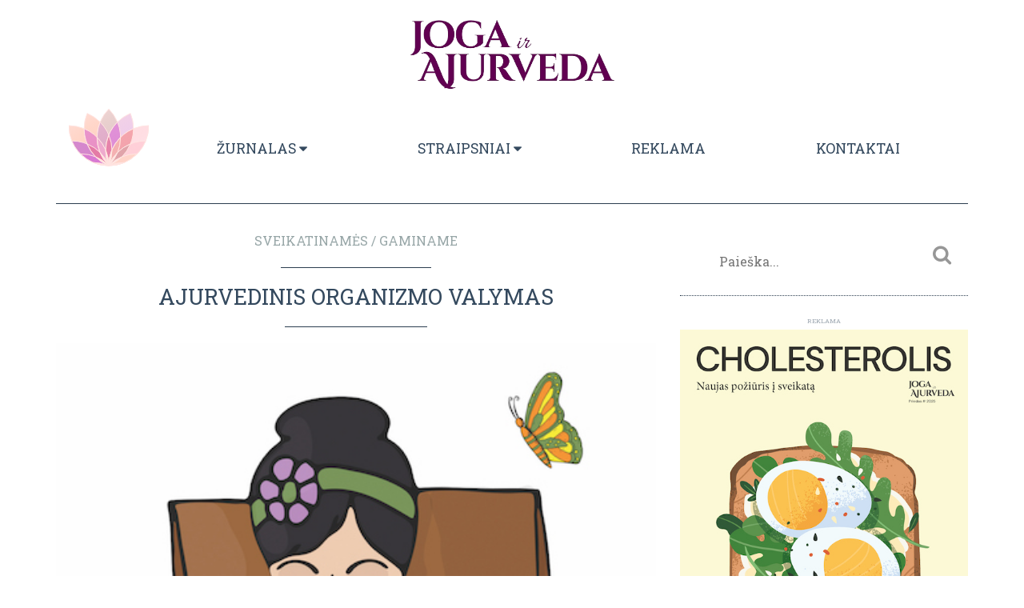

--- FILE ---
content_type: text/html; charset=UTF-8
request_url: https://jogairajurveda.lt/naujiena/ajurvedinis-organizmo-valymas
body_size: 17291
content:
<!DOCTYPE html>
<html>
<head>
    <!-- Global site tag (gtag.js) - Google Analytics -->
<script async src="https://www.googletagmanager.com/gtag/js?id=UA-117748678-3"></script>
<script>
  window.dataLayer = window.dataLayer || [];
  function gtag(){dataLayer.push(arguments);}
  gtag('js', new Date());

  gtag('config', 'UA-117748678-3');
</script>
    <meta charset="utf-8">
    <meta http-equiv="X-UA-Compatible" content="IE=edge">
    <meta name="viewport" content="width=device-width, initial-scale=1, maximum-scale=1, user-scalable=no">
    <link rel="shortcut icon" type="image/png" href="/images/lotosicon32.png"/>

    <!-- CSRF Token -->
    <meta name="csrf-token" content="C83ljBsxtJix7ismaEQVZyhWPUrv6tAwh5o0mTBa">

    <title>Ajurvedinis organizmo valymas</title>
    <meta name="description" content="Ajurvedinis organizmo valymas">
    <meta property="og:url" content="https://jogairajurveda.lt/naujiena/ajurvedinis-organizmo-valymas" />
    <meta property="og:type" content="website" />
    <meta property="og:title" content="Ajurvedinis organizmo valymas" />
    <meta property="og:description" content="Jokio alkio jausmo, jokių nemalonių procedūrų ir apskritai – jokios prievartos prieš save. Ajurvedinis gydymas yra švelnus – svarbu sudaryti sąlygas organizmui pačiam valytis, o badauti dėl to tikrai nereikia!" />
    <meta property="og:image" content="https://jogairajurveda.lt/storage/pictures/jogairajurveda-ajurveda.jpeg" />
    <meta property="og:image:width" content="600" />
    <meta property="og:image:height" content="315" />

    <!-- Scripts -->
    <link rel="stylesheet" href="https://maxcdn.bootstrapcdn.com/bootstrap/4.0.0/css/bootstrap.min.css">

    <!-- Popper JS -->
    <script src="https://cdnjs.cloudflare.com/ajax/libs/popper.js/1.12.9/umd/popper.min.js"></script>
    <script src="/css/jquery-3.4.1.min.js"></script>
    <script src="https://maxcdn.bootstrapcdn.com/bootstrap/4.0.0/js/bootstrap.min.js"></script>

    <!-- Fonts -->
    <link rel="dns-prefetch" href="https://fonts.gstatic.com">
    <link href="https://fonts.googleapis.com/css?family=Roboto+Slab" rel="stylesheet">

    <link rel="stylesheet" href="https://cdnjs.cloudflare.com/ajax/libs/font-awesome/4.7.0/css/font-awesome.min.css">
    <script src="/js/lotus.js" type="text/javascript"></script>
    <script src="/js/lazyload.js" type="text/javascript"></script>
    <script src="/js/lazyfadein.js" type="text/javascript"></script>
    <script src="/js/functions.js?v=1" type="text/javascript"></script>

    <!-- Styles -->
    <link href="https://jogairajurveda.lt/css/app.css" rel="stylesheet">
    <link rel="stylesheet" href="/css/master.css?v=6">
    <link rel="stylesheet" href="/css/cookie-consent.css">
    <link rel="stylesheet" href="/css/gallery.css">
</head>
<body>
    <div id="app">
        <div id="dosha_promo"></div>
        <div class="top-band">
            <div class="container">
                <div class="top-band-content d-flex justify-content-end">
                    <div class="search-container col-md-4">
                    </div>
                </div>
            </div>
        </div>
        <div class="container">
            <div class="hat">
                <h1><a href="https://jogairajurveda.lt"><img id="upperLogo" src="/img/logo/joga_ajurveda_logo.png" alt="Joga ir ajurveda"></a></h1>
            </div>
            <div class="menu-hr-bottom">
    <nav class="custom-nav navbar navbar-expand-md navbar-light">
        <div class="container">
            <div class="logo-wrapper">
                <a class="navbar-brand" href="https://jogairajurveda.lt">
                    <canvas id="lotus" width="100" height="100"></canvas>
                </a>
            </div>
            <button class="navbar-toggler" type="button" data-toggle="collapse" data-target="#navbarSupportedContent" aria-controls="navbarSupportedContent" aria-expanded="false" aria-label="Toggle navigation">
                <span class="navbar-toggler-icon"></span>
            </button>

            <div class="collapse navbar-collapse" id="navbarSupportedContent">
                <!-- Left Side Of Navbar -->
                <ul class="header-navbar navbar-nav nav-fill w-100 justify-content-around">
                                                                    <li class="om-dropdown header-navbar-menu-dropdown">
                            <a class="nav-link menu-item" onclick="toggleOmDropdown(1)">Žurnalas <i class="fa fa-caret-down"></i></a>
                            <div class="om-dropdown-content hide" id="dropdown-content-1">
                                                                                                                                                    <a class="om-dropdown-item" href="https://jogairajurveda.lt/temos/zurnalas">Visi numeriai</a>
                                                                                                                                                                                        <a class="om-dropdown-item" href="https://jogairajurveda.lt/kaip-įsigyti">Kaip įsigyti</a>
                                                                                                                                                <a class="om-dropdown-item" href="https://prenumeruoti.lt/joga-ir-ajurveda">Prenumerata</a>
                                                                                                                                                <a class="om-dropdown-item" href="https://jogairajurveda.lt/prenumerata-uzsienyje">Prenumerata užsienyje</a>
                                                                                                                                                                                        <a class="om-dropdown-item" href="https://jogairajurveda.lt/temos/zurnalas">Žurnalas</a>
                                                                                                                                                                                        <a class="om-dropdown-item" href="https://jogairajurveda.lt/kontaktai">Kontaktai</a>
                                                                                                </div>
                        </li>
                                                                                            <li class="om-dropdown header-navbar-menu-dropdown">
                            <a class="nav-link menu-item" onclick="toggleOmDropdown(2)">Straipsniai <i class="fa fa-caret-down"></i></a>
                            <div class="om-dropdown-content hide" id="dropdown-content-2">
                                                                                                                                                    <a class="om-dropdown-item" href="https://jogairajurveda.lt/temos/praktikuojame">Praktikuojame</a>
                                                                                                                                                                                                                                <a class="om-dropdown-item" href="https://jogairajurveda.lt/temos/sveikatinames">Sveikatinamės</a>
                                                                                                                                                                                                                                <a class="om-dropdown-item" href="https://jogairajurveda.lt/temos/domimes">Domimės</a>
                                                                                                                                                                                                                                <a class="om-dropdown-item" href="https://jogairajurveda.lt/temos/gaminame">Gaminame</a>
                                                                                                                                                                                                                                <a class="om-dropdown-item" href="https://jogairajurveda.lt/temos/partneriu-turinys">Partnerių turinys</a>
                                                                                                                                        </div>
                        </li>
                                                                                            <li>
                                                            <a class="nav-link menu-item" href="https://jogairajurveda.lt/reklama">Reklama</a>
                                                    </li>
                                                                                            <li>
                                                            <a class="nav-link menu-item" href="https://jogairajurveda.lt/kontaktai">Kontaktai</a>
                                                    </li>
                                                            </ul>
            </div>
        </div>
    </nav>
</div>
        </div>

        <main class="py-4">
            
<div class="container">
    <div class="row">
        <div class="col-md-8 post-container">
            <div class="post-container-head">
                                <div class="post-categories">
                                            <a href="https://jogairajurveda.lt/temos/sveikatinames">
                                                            <span class="category">
                                                        Sveikatinamės</span></a>
                                            <a href="https://jogairajurveda.lt/temos/gaminame">
                                                            <span class="category-last">
                                                        Gaminame</span></a>
                                    </div>
                                <h2>Ajurvedinis organizmo valymas</h2>
            </div>
            <div class="post-img-container" id="post_img_container">
                <img id="post_img"                     src="/storage/pictures/jogairajurveda-ajurveda.jpeg"  alt="">
            </div>
            <p class="img-source" id="post_img_source">
                                             &copy; Joga ir ajurveda.&nbsp;                Nuotrauka: &copy; Adobe Stock                        </p>
            <div class="post-body">
                    <div class="post-body-part">
            <p><p class="MsoNormal" style="margin: 0cm 0cm 0.0001pt; font-size: medium; font-family: &quot;Liberation Serif&quot;, serif; color: rgb(0, 0, 10);"><b><span lang="LT" style="font-size: 14pt; font-family: &quot;Times New Roman&quot;;">Jokio alkio jausmo, jokių nemalonių procedūrų ir apskritai – jokios prievartos prieš save. Ajurvedinis gydymas yra švelnus – svarbu sudaryti sąlygas organizmui pačiam valytis, o badauti dėl to tikrai nereikia!</span><span lang="LT"><o:p></o:p></span></b></p><p class="MsoNormal" style="margin: 0cm 0cm 0.0001pt; font-size: medium; font-family: &quot;Liberation Serif&quot;, serif; color: rgb(0, 0, 10);"><b><span lang="LT" style="font-size: 14pt; font-family: &quot;Times New Roman&quot;;"><o:p>&nbsp;</o:p></span></b></p><p class="MsoNormal" style="margin: 0cm 0cm 0.0001pt; font-size: medium; font-family: &quot;Liberation Serif&quot;, serif; color: rgb(0, 0, 10);"><b><span lang="LT" style="font-size: 14pt; font-family: &quot;Times New Roman Baltic&quot;, serif;">Požymiai, kada vertėtų laikytis valomosios dietos</span><span lang="LT"><o:p></o:p></span></b></p><p class="MsoNormal" style="margin: 0cm 0cm 0.0001pt; font-size: medium; font-family: &quot;Liberation Serif&quot;, serif; color: rgb(0, 0, 10);"><span lang="LT" style="font-size: 14pt; font-family: &quot;Times New Roman Baltic&quot;, serif;"><o:p>&nbsp;</o:p></span></p><p class="MsoNormal" style="margin: 0cm 0cm 0.0001pt; font-size: medium; font-family: &quot;Liberation Serif&quot;, serif; color: rgb(0, 0, 10);"><span lang="LT" style="font-size: 14pt; font-family: &quot;Times New Roman Baltic&quot;, serif;">Svarbiausiais požymiais, kad organizme susikaupė per daug&nbsp;<i>amos</i>(toksinų), ajurvedoje laikomi padidėjęs svoris (ir kartu – išsekimas), bėdos dėl virškinimo, vidurių pūtimas, apnašomis apsitraukęs liežuvis, miego sutrikimai, padažnėję peršalimai, spuogai. Organizmą puikiai valo&nbsp;<i>pančakarma</i>, tačiau tai gana sudėtinga procedūra, kurią patikėti galima tik patyrusiam ajurvedos žinovui. Tačiau šiek tiek apsišvarinti galite ir patys. Ypač patartina pavasarį gamtai bundant laikytis valomosios dietos. Tačiau tai, nelygu savijauta, galima daryti ir dažniau. Tiesa, moterims nereikėtų tokios dietos laikytis menstruacijų dienomis – tada organizmas ir taip valosi.&nbsp;</span><span lang="LT"><o:p></o:p></span></p><p class="MsoNormal" style="margin: 0cm 0cm 0.0001pt; font-size: medium; font-family: &quot;Liberation Serif&quot;, serif; color: rgb(0, 0, 10);"><span lang="LT" style="font-size: 14pt; font-family: &quot;Times New Roman Baltic&quot;, serif;"><o:p>&nbsp;</o:p></span></p><p class="MsoNormal" style="margin: 0cm 0cm 0.0001pt; font-size: medium; font-family: &quot;Liberation Serif&quot;, serif; color: rgb(0, 0, 10);"><b><span lang="LT" style="font-size: 14pt; font-family: &quot;Times New Roman Baltic&quot;, serif;">Ką valgyti?</span><span lang="LT"><o:p></o:p></span></b></p><p class="MsoNormal" style="margin: 0cm 0cm 0.0001pt; font-size: medium; font-family: &quot;Liberation Serif&quot;, serif; color: rgb(0, 0, 10);"><span lang="LT" style="font-size: 14pt; font-family: &quot;Times New Roman Baltic&quot;, serif;"><o:p>&nbsp;</o:p></span></p><p class="MsoNormal" style="margin: 0cm 0cm 0.0001pt; font-size: medium; font-family: &quot;Liberation Serif&quot;, serif; color: rgb(0, 0, 10);"><span lang="LT" style="font-size: 14pt; font-family: &quot;Times New Roman Baltic&quot;, serif;">Valomosios dietos rekomenduojama laikytis tris dienas iš eilės. Tuo metu galite valgyti iki malonaus pilnumo jausmo kaskart, kai tik išalkstate. Tačiau yra viena sąlyga… Valgiaraštyje – tik vienas patiekalas: ryžių ir spindulinių pupuolių troškinys kičaris (<i>khichari</i>). Jis itin lengvai virškinamas, todėl skrandis gauna progą pailsėti ir daugiau energijos organizmas gali skirti kitoms kūno vietoms. Kiekvienas patiekalo ingredientas svarbus: ryžiai pasotina, bet neapsunkina, spindulinės pupuolės šarmina organizmą ir suteikia itin vertingų baltymų, be to, jos yra lengviausiai virškinamos iš visų ankštinių. Šildantys prieskoniai sustiprina&nbsp;<i>agni</i>(vadinamąją virškinimo ugnį)<i>,&nbsp;</i>o riebalai sutepa visas sistemas. Kičario monodieta suderina viso organizmo veiklą. Šis patiekalas yra&nbsp;tridošinis, o tai reiškia, kad nesvarbu, kuri&nbsp;došaišsiderino, šis maistas padės organizmui pačiam susibalansuoti.</span><span lang="LT"><o:p></o:p></span></p><p class="MsoNormal" style="margin: 0cm 0cm 0.0001pt; font-size: medium; font-family: &quot;Liberation Serif&quot;, serif; color: rgb(0, 0, 10);"><span lang="LT" style="font-size: 14pt; font-family: &quot;Times New Roman Baltic&quot;, serif;">Įvairiuose šaltiniuose pateikiami kičario receptai labai panašūs – tai viename puode gaminamas patiekalas. Jis gardus ir tikrai sotus, bet valgomas tris dienas iš eilės gerokai pabosta, nesvarbu, kad kasdien gaminama vis nauja porcija (ajurveda apskritai nerekomenduoja valgyti vakarykščio maisto!). Todėl jums tikrai patiks naujovė, kurią neseniai pasiūlė pažangūs ajurvedinės virtuvės šefai: dviejų dalių kičaris, t. y. kai viename puode biriai išverdami ryžiai, o kitame paruošiamas aštrus spindulinių pupuolių troškinys, labiau primenantis tirštą sriubą ar padažą. Atsisėdę valgyti, patiekalą kaskart galite susikurti pagal savo įgeidžius: galbūt per pietus norėsis daugiau ryžių ir mažiau užpilo, o vakare – atvirkščiai. O gal ši naujovė visai jūsų nežavi – jums priimtinesnis viename puode paruoštas kičaris.&nbsp;<o:p></o:p></span></p><p class="MsoNormal" style="margin: 0cm 0cm 0.0001pt; font-size: medium; font-family: &quot;Liberation Serif&quot;, serif; color: rgb(0, 0, 10);"><span lang="LT" style="font-size: 14pt; font-family: &quot;Times New Roman Baltic&quot;, serif;">Yra ir dar vienas variantas: pusantros dienos valgyti dviejų dalių kičarį, o likusį laiką – vieno puodo patiekalą. Mes siūlome abu receptus – rinktis jums!<o:p></o:p></span></p><p class="MsoNormal" style="margin: 0cm 0cm 0.0001pt; font-size: medium; font-family: &quot;Liberation Serif&quot;, serif; color: rgb(0, 0, 10);"><span lang="LT" style="font-size: 14pt; font-family: &quot;Times New Roman Baltic&quot;, serif;"><o:p>&nbsp;</o:p></span></p><p class="MsoNormal" style="margin: 0cm 0cm 0.0001pt; font-size: medium; font-family: &quot;Liberation Serif&quot;, serif; color: rgb(0, 0, 10);"><span lang="LT" style="font-size: 14pt; font-family: &quot;Times New Roman Baltic&quot;, serif;">Kičarį ruoškite neskubėdami, švarioje virtuvėje, gerai nusiteikę. Kad patiekalas neprarastų&nbsp;<i>pranos</i>(energijos), geriausia jį valgyti ką tik pagamintą, o ataušusio šildyti tik tiek, kiek reikia tam kartui. Tik jokiu būdu nekaitinkite mikrobangų krosnelėje!<o:p></o:p></span></p><p class="MsoNormal" style="margin: 0cm 0cm 0.0001pt; font-size: medium; font-family: &quot;Liberation Serif&quot;, serif; color: rgb(0, 0, 10);"><span lang="LT" style="font-size: 14pt; font-family: &quot;Times New Roman Baltic&quot;, serif;"><o:p>&nbsp;</o:p></span></p><p class="MsoNormal" style="margin: 0cm 0cm 0.0001pt; font-size: medium; font-family: &quot;Liberation Serif&quot;, serif; color: rgb(0, 0, 10);"><span lang="LT" style="font-size: 14pt; font-family: &quot;Times New Roman Baltic&quot;, serif;">Tradicinis kičaris<o:p></o:p></span></p><p class="MsoNormal" style="margin: 0cm 0cm 0.0001pt; font-size: medium; font-family: &quot;Liberation Serif&quot;, serif; color: rgb(0, 0, 10);"><span lang="LT" style="font-size: 14pt; font-family: &quot;Times New Roman Baltic&quot;, serif;"><o:p>&nbsp;</o:p></span></p><p class="MsoNormal" style="margin: 0cm 0cm 0.0001pt; font-size: medium; font-family: &quot;Liberation Serif&quot;, serif; color: rgb(0, 0, 10);"><span lang="LT" style="font-size: 14pt; font-family: &quot;Times New Roman Baltic&quot;, serif;">Produktų kiekis apskaičiuotas maždaug vienai dienai, bet jei visko neįveiksite, liks kitos dienos pusryčiams.</span><span lang="LT"><o:p></o:p></span></p><p class="MsoNormal" style="margin: 0cm 0cm 0.0001pt; font-size: medium; font-family: &quot;Liberation Serif&quot;, serif; color: rgb(0, 0, 10);"><span lang="LT" style="font-size: 14pt; font-family: &quot;Times New Roman Baltic&quot;, serif;"><o:p>&nbsp;</o:p></span></p><p class="MsoNormal" style="margin: 0cm 0cm 0.0001pt; font-size: medium; font-family: &quot;Liberation Serif&quot;, serif; color: rgb(0, 0, 10);"><span lang="LT" style="font-size: 14pt; font-family: &quot;Times New Roman Baltic&quot;, serif;">Puodelis (250 ml) basmati ryžių, puodelis žalių spindulinių pupuolių, 2 cm šviežio imbiero gabaliukas, 2 šaukštai kokosų drožlių, pluoštelis šviežių kalendrų, 3 šaukštai&nbsp;<i>ghee</i>sviesto (veganai gali keisti kokosų aliejumi), 0,5 cinamono lazdelės, 3 laurų lapeliai, 5 kardamonų ankštys, 5 gvazdikėliai, 10 juodųjų pipirų grūdelių, po 0,5 šaukštelio ciberžolių, kuminų ir pankolių sėklų, žiupsnelis druskos, šlakelis citrinų sulčių.&nbsp;</span><span lang="LT"><o:p></o:p></span></p><p class="MsoNormal" style="margin: 0cm 0cm 0.0001pt; font-size: medium; font-family: &quot;Liberation Serif&quot;, serif; color: rgb(0, 0, 10);"><span lang="LT">&nbsp;</span></p><p class="MsoNormal" style="margin: 0cm 0cm 0.0001pt; font-size: medium; font-family: &quot;Liberation Serif&quot;, serif; color: rgb(0, 0, 10);"><span lang="LT" style="font-size: 14pt; font-family: &quot;Times New Roman Baltic&quot;, serif;">* Pupuoles pamirkykite bent kelias valandas, geriausia – per naktį. Ryžius gerai nuplaukite (kol vanduo bus visiškai skaidrus, tai reiškia, kad išsiplovė nereikalingas krakmolas).<o:p></o:p></span></p><p class="MsoNormal" style="margin: 0cm 0cm 0.0001pt; font-size: medium; font-family: &quot;Liberation Serif&quot;, serif; color: rgb(0, 0, 10);"><span lang="LT" style="font-size: 14pt; font-family: &quot;Times New Roman Baltic&quot;, serif;">* Smulkiai sukapotą imbierą, kalendrų lapelius ir kokosų drožles sumaišykite su 100 ml vandens ir atidėkite.<o:p></o:p></span></p><p class="MsoNormal" style="margin: 0cm 0cm 0.0001pt; font-size: medium; font-family: &quot;Liberation Serif&quot;, serif; color: rgb(0, 0, 10);"><span lang="LT" style="font-size: 14pt; font-family: &quot;Times New Roman Baltic&quot;, serif;">* Dideliame puode įkaitinkite sviestą, sudėkite visus prieskonius, išskyrus ciberžoles, ir kepinkite, kol pasklis aromatas. Tada sukrėskite imbierų mišinį, suberkite ciberžoles, pasūdykite ir gerai išmaišykite. Sudėkite nusunktas pupuoles, ryžius, įpilkite 1,5 l karšto vandens ir maišykite, kol užvirs. Tada puodą uždenkite, sumažinkite ugnį ir troškinkite 20–25 min., kol viskas išbrinks ir suminkštės. Nukeltą nuo ugnies troškinį pagardinkite citrinų sultimis.</span><span lang="LT"><o:p></o:p></span></p><p class="MsoNormal" style="margin: 0cm 0cm 0.0001pt; font-size: medium; font-family: &quot;Liberation Serif&quot;, serif; color: rgb(0, 0, 10);"><span lang="LT">&nbsp;</span></p><p class="MsoNormal" style="margin: 0cm 0cm 0.0001pt; font-size: medium; font-family: &quot;Liberation Serif&quot;, serif; color: rgb(0, 0, 10);"><span lang="LT" style="font-size: 14pt; font-family: &quot;Times New Roman Baltic&quot;, serif;">Dviejų dalių kičaris&nbsp;&nbsp;</span><span lang="LT"><o:p></o:p></span></p><p class="MsoNormal" style="margin: 0cm 0cm 0.0001pt; font-size: medium; font-family: &quot;Liberation Serif&quot;, serif; color: rgb(0, 0, 10);"><span lang="LT" style="font-size: 14pt; font-family: &quot;Times New Roman Baltic&quot;, serif;"><o:p>&nbsp;</o:p></span></p><p class="MsoNormal" style="margin: 0cm 0cm 0.0001pt; font-size: medium; font-family: &quot;Liberation Serif&quot;, serif; color: rgb(0, 0, 10);"><span lang="LT" style="font-size: 14pt; font-family: &quot;Times New Roman Baltic&quot;, serif;">Produktų kiekis skirtas 3–4 porcijoms.<o:p></o:p></span></p><p class="MsoNormal" style="margin: 0cm 0cm 0.0001pt; font-size: medium; font-family: &quot;Liberation Serif&quot;, serif; color: rgb(0, 0, 10);"><span lang="LT" style="font-size: 14pt; font-family: &quot;Times New Roman Baltic&quot;, serif;"><o:p>&nbsp;</o:p></span></p><p class="MsoNormal" style="margin: 0cm 0cm 0.0001pt; font-size: medium; font-family: &quot;Liberation Serif&quot;, serif; color: rgb(0, 0, 10);"><span lang="LT" style="font-size: 14pt; font-family: &quot;Times New Roman Baltic&quot;, serif;">Ryžiams: puodelis (250 ml) basmati ryžių, šaukštas&nbsp;<i>ghee</i>(veganai gali keisti kokosų aliejumi), šaukštelis kuminų, 4 kardamonų ankštys, 1/4 šaukštelio druskos.&nbsp;<o:p></o:p></span></p><p class="MsoNormal" style="margin: 0cm 0cm 0.0001pt; font-size: medium; font-family: &quot;Liberation Serif&quot;, serif; color: rgb(0, 0, 10);"><span lang="LT" style="font-size: 14pt; font-family: &quot;Times New Roman Baltic&quot;, serif;">Pupuolių troškiniui: puodelis (250 ml) skaldytų spindulinių pupuolių (<i>moong dall</i>, geltonos spalvos, be luobelės), 2 šaukštai&nbsp;<i>ghee&nbsp;</i>(veganai gali keisti kokosų aliejumi), po 0,5 šaukštelio kuminų ir garstyčių sėklų, 5 kardamonų ankštys, cinamonų lazdelė, 0,5 šaukštelio ciberžolių, žiupsnelis ferulų (nebūtinai), druskos pagal skonį, truputis citrinų sulčių. Dar galima pridėti 2 puodelius smulkintų šakniavaisių – morkų, salierų, pastarnokų, ropių ir pan.</span><span lang="LT"><o:p></o:p></span></p><p class="MsoNormal" style="margin: 0cm 0cm 0.0001pt; font-size: medium; font-family: &quot;Liberation Serif&quot;, serif; color: rgb(0, 0, 10);"><span lang="LT">&nbsp;</span></p><p class="MsoNormal" style="margin: 0cm 0cm 0.0001pt; font-size: medium; font-family: &quot;Liberation Serif&quot;, serif; color: rgb(0, 0, 10);"><span lang="LT" style="font-size: 14pt; font-family: &quot;Times New Roman Baltic&quot;, serif;">* Kelias valandas pamirkytas pupuoles suverskite į rėtį, dar kartą gerai perplaukite ir palikite nusivarvėti.<o:p></o:p></span></p><p class="MsoNormal" style="margin: 0cm 0cm 0.0001pt; font-size: medium; font-family: &quot;Liberation Serif&quot;, serif; color: rgb(0, 0, 10);"><span lang="LT" style="font-size: 14pt; font-family: &quot;Times New Roman Baltic&quot;, serif;">* Vidutinio dydžio puode ar gilioje keptuvėje įkaitinkite riebalus, įmeskite cinamonų lazdelę, suberkite kuminus, kardamonus, garstyčias ir kepinkite, kol šios pradės sproginėti. Tuomet suberkite ciberžoles, ferulas, pupuoles ir 1 min. maišykite. Įpilkite 1–1,5 l karšto vandens (nelygu, kokio tirštumo troškinio norite, ar dėsite papildomai daržovių), puodą uždenkite ir ant mažos ugnies troškinkite 45 min., kol pupuolės suvirs.</span><span lang="LT"><o:p></o:p></span></p><p class="MsoNormal" style="margin: 0cm 0cm 0.0001pt; font-size: medium; font-family: &quot;Liberation Serif&quot;, serif; color: rgb(0, 0, 10);"><span lang="LT" style="font-size: 14pt; font-family: &quot;Times New Roman Baltic&quot;, serif;">* Sudėkite daržoves. Troškinį pasūdykite ir dar 15–20 min. patroškinkite. Jei daržovių nedėsite, šį etapą paprasčiausiai praleiskite. Gatavą troškinį pagardinkite citrinų sultimis.</span><span lang="LT"><o:p></o:p></span></p><p class="MsoNormal" style="margin: 0cm 0cm 0.0001pt; font-size: medium; font-family: &quot;Liberation Serif&quot;, serif; color: rgb(0, 0, 10);"><span lang="LT" style="font-size: 14pt; font-family: &quot;Times New Roman Baltic&quot;, serif;">* Likus 20 min. iki pupuolių troškinimo pabaigos užkaiskite ryžius: puode įkaitinkite riebalus, sudėkite visus recepte nurodytus prieskonius ir 30 sek. pakepinkite. Tada suberkite nuplautas ir nuvarvintas kruopas ir dar minutę pakepinkite. Įpilkite 0,5 l verdančio vandens, pasūdykite, palaukite, kol užvirs, uždenkite puodą ir ant mažos ugnies virkite 10 min. Dar kelias minutes troškinį palaikykite puode uždengtą.<o:p></o:p></span></p><p class="MsoNormal" style="margin: 0cm 0cm 0.0001pt; font-size: medium; font-family: &quot;Liberation Serif&quot;, serif; color: rgb(0, 0, 10);"><span lang="LT" style="font-size: 14pt; font-family: &quot;Times New Roman Baltic&quot;, serif;">&nbsp;&nbsp;<o:p></o:p></span></p><p class="MsoNormal" style="margin: 0cm 0cm 0.0001pt; font-size: medium; font-family: &quot;Liberation Serif&quot;, serif; color: rgb(0, 0, 10);"><span lang="LT" style="font-size: 14pt; font-family: &quot;Times New Roman Baltic&quot;, serif;">Ką gerti?<o:p></o:p></span></p><p class="MsoNormal" style="margin: 0cm 0cm 0.0001pt; font-size: medium; font-family: &quot;Liberation Serif&quot;, serif; color: rgb(0, 0, 10);"><span lang="LT" style="font-size: 14pt; font-family: &quot;Times New Roman Baltic&quot;, serif;"><o:p>&nbsp;</o:p></span></p><p class="MsoNormal" style="margin: 0cm 0cm 0.0001pt; font-size: medium; font-family: &quot;Liberation Serif&quot;, serif; color: rgb(0, 0, 10);"><span lang="LT" style="font-size: 14pt; font-family: &quot;Times New Roman Baltic&quot;, serif;">Karštą vandenį. Jo gurkšnojimas – viena paprasčiausių ir kartu viena veiksmingiausių ajurvedos geros savijautos rekomendacijų. Karštas vanduo skatina virškinimą ir iš organizmo išplauna&nbsp;<i>amą</i>. Vanduo turi būti tikrai karštas – toks, kad reikėtų papūsti prieš išgeriant gurkšnelį. Nesvarbu, kiek jo išgersite per dieną – vieną ar kelis litrus. Gurkšnokite, kiek norisi, tik ne valgydami. Beje, tarp valgių gerdami karštą vandenį šiek tiek apmalšinsite apgaulingą alkio jausmą.&nbsp;</span><span lang="LT"><o:p></o:p></span></p><p class="MsoNormal" style="margin: 0cm 0cm 0.0001pt; font-size: medium; font-family: &quot;Liberation Serif&quot;, serif; color: rgb(0, 0, 10);"><span lang="LT" style="font-size: 14pt; font-family: &quot;Times New Roman Baltic&quot;, serif;">&nbsp;<o:p></o:p></span></p><p class="MsoNormal" style="margin: 0cm 0cm 0.0001pt; font-size: medium; font-family: &quot;Liberation Serif&quot;, serif; color: rgb(0, 0, 10);"><span lang="LT" style="font-size: 14pt; font-family: &quot;Times New Roman Baltic&quot;, serif;">Detoksikuojamąją arbatą. Šis gėrimas stimuliuoja&nbsp;<i>agni</i>(virškinimo ugnį), puikiai subalansuoja visas tris&nbsp;<i>došas</i>, todėl tinka bet kam ir bet kokiu metų laiku, o ypač laikantis valomosios dietos. Arbatos iš karto galite pasiruošti daugiau, o prireikus – pasišildyti. Puode užvirkite 1 l vandens ir įberkite po vieną šaukštelį kuminų, pankolių ir kalendrų sėklų. Kai vanduo dar kartą užvirs, uždenkite puodą, išjunkite ugnį ir palikite 10 min. prisitraukti. Paskui perkoškite ir, jei norite, supilkite į termosą. Galite gerti ir kambario temperatūros.</span><span lang="LT"><o:p></o:p></span></p><p class="MsoNormal" style="margin: 0cm 0cm 0.0001pt; font-size: medium; font-family: &quot;Liberation Serif&quot;, serif; color: rgb(0, 0, 10);"><span lang="LT" style="font-size: 14pt; font-family: &quot;Times New Roman Baltic&quot;, serif;"><o:p>&nbsp;</o:p></span></p><p class="MsoNormal" style="margin: 0cm 0cm 0.0001pt; font-size: medium; font-family: &quot;Liberation Serif&quot;, serif; color: rgb(0, 0, 10);"><span lang="LT" style="font-size: 14pt; font-family: &quot;Times New Roman Baltic&quot;, serif;">Lasį, indišką jogurto gėrimą</span><span lang="LT" style="font-size: 14pt; font-family: &quot;Times New Roman Baltic&quot;, serif;">. Jis stiprina virškinimo ugnį ir suderina visas tris&nbsp;došas. Valomosios dietos metu jo galite išgerti po pietų.&nbsp;Lasisgaminamas taip: 200 g natūralaus jogurto (be cukraus, konservantų ir tirštiklių) reikia atskiesti 0,6 l vandens. Pildami vandenį jogurtą plakite šluotele, kad susidarytų putos. Gėrimą paskaninkite žiupsneliu džiovintų imbierų, cinamonų ar aštresnių prieskonių.</span><span lang="LT"><o:p></o:p></span></p><p class="MsoNormal" style="margin: 0cm 0cm 0.0001pt; font-size: medium; font-family: &quot;Liberation Serif&quot;, serif; color: rgb(0, 0, 10);"><span lang="LT" style="font-size: 14pt; font-family: &quot;Times New Roman Baltic&quot;, serif;"><o:p>&nbsp;</o:p></span></p><p class="MsoNormal" style="margin: 0cm 0cm 0.0001pt; font-size: medium; font-family: &quot;Liberation Serif&quot;, serif; color: rgb(0, 0, 10);"><span lang="LT" style="font-size: 14pt; font-family: &quot;Times New Roman Baltic&quot;, serif;">Kaip susiplanuoti valomosios dietos dienas</span><span lang="LT"><o:p></o:p></span></p><p class="MsoNormal" style="margin: 0cm 0cm 0.0001pt; font-size: medium; font-family: &quot;Liberation Serif&quot;, serif; color: rgb(0, 0, 10);"><span lang="LT" style="font-size: 14pt; font-family: &quot;Times New Roman Baltic&quot;, serif;"><o:p>&nbsp;</o:p></span></p><p class="MsoNormal" style="margin: 0cm 0cm 0.0001pt; font-size: medium; font-family: &quot;Liberation Serif&quot;, serif; color: rgb(0, 0, 10);"><span lang="LT" style="font-size: 14pt; font-family: &quot;Times New Roman Baltic&quot;, serif;">Kadangi viską darysite pamažu, įsiklausydami į organizmą, greičiausiai nepajusite jokių negalavimų. Gali paskaudėti galvą, galbūt jausitės vangesni, bet tai neturėtų paveikti gebėjimo susikaupti ir dirbti įprastus darbus. O gal jums labiau patiktų mintis valomosios dietos laikytis savaitgalį, kai nereikia niekur skubėti? Ir vienu, ir kitu atveju svarbu nepamiršti kai kurių smulkmenų, kad viskas vyktų kuo sklandžiau.</span><span lang="LT"><o:p></o:p></span></p><p class="MsoNormal" style="margin: 0cm 0cm 0.0001pt; font-size: medium; font-family: &quot;Liberation Serif&quot;, serif; color: rgb(0, 0, 10);"><span lang="LT" style="font-size: 14pt; font-family: &quot;Times New Roman Baltic&quot;, serif;"><o:p>&nbsp;</o:p></span></p><p class="MsoNormal" style="margin: 0cm 0cm 0.0001pt; font-size: medium; font-family: &quot;Liberation Serif&quot;, serif; color: rgb(0, 0, 10);"><span lang="LT" style="font-size: 14pt; font-family: &quot;Times New Roman Baltic&quot;, serif;">* Iš vakaro užmerkite pupuoles kitos dienos patiekalui.</span><span lang="LT"><o:p></o:p></span></p><p class="MsoNormal" style="margin: 0cm 0cm 0.0001pt; font-size: medium; font-family: &quot;Liberation Serif&quot;, serif; color: rgb(0, 0, 10);"><span lang="LT" style="font-size: 14pt; font-family: &quot;Times New Roman Baltic&quot;, serif;">* Rytą, tik atsikėlę, liežuvį nuvalykite specialiu gremžikliu ar tam pritaikytu dantų šepetėliu. Pirmą rytą daug apnašų nenugremšite, bet paskui jų bus tiek, kad patys nustebsite.</span><span lang="LT"><o:p></o:p></span></p><p class="MsoNormal" style="margin: 0cm 0cm 0.0001pt; font-size: medium; font-family: &quot;Liberation Serif&quot;, serif; color: rgb(0, 0, 10);"><span lang="LT" style="font-size: 14pt; font-family: &quot;Times New Roman Baltic&quot;, serif;">* Išgerkite šilto vandens, pagardinto citrinų sultimis.</span><span lang="LT"><o:p></o:p></span></p><p class="MsoNormal" style="margin: 0cm 0cm 0.0001pt; font-size: medium; font-family: &quot;Liberation Serif&quot;, serif; color: rgb(0, 0, 10);"><span lang="LT" style="font-size: 14pt; font-family: &quot;Times New Roman Baltic&quot;, serif;">* Prieš rytinį dušą kelias minutes skirkite masažui, kuris atveria ir išvalo odos poras. Jis gali būti sausasis ir su aliejumi. Masažas su aliejumi trunka ilgiau (jei norite, galite masažuotis net pusvalandį). Paskui tenka ir ilgiau sugaišti po dušu. Sausąjį masažą atlikite natūralių šerių šepečiu. Su aliejumi visą kūną išsitrinkite ant delno užpylę tik tiek aliejaus, kad ranka lengvai slystų odos paviršiumi.&nbsp;</span><span lang="LT"><o:p></o:p></span></p><p class="MsoNormal" style="margin: 0cm 0cm 0.0001pt; font-size: medium; font-family: &quot;Liberation Serif&quot;, serif; color: rgb(0, 0, 10);"><span lang="LT" style="font-size: 14pt; font-family: &quot;Times New Roman Baltic&quot;, serif;">* Užkaiskite kičarį, o kol jis lėtai troškinasi, lengvai pasimankštinkite ar pamedituokite.</span><span lang="LT"><o:p></o:p></span></p><p class="MsoNormal" style="margin: 0cm 0cm 0.0001pt; font-size: medium; font-family: &quot;Liberation Serif&quot;, serif; color: rgb(0, 0, 10);"><span lang="LT" style="font-size: 14pt; font-family: &quot;Times New Roman Baltic&quot;, serif;">* Jeigu rytais nejaučiate alkio, tai ir nevalgykite. Iki vidurdienio tikrai išalksite, o tuo metu kaip tik garuos šviežiai paruoštas patiekalas!</span><span lang="LT"><o:p></o:p></span></p><p class="MsoNormal" style="margin: 0cm 0cm 0.0001pt; font-size: medium; font-family: &quot;Liberation Serif&quot;, serif; color: rgb(0, 0, 10);"><span lang="LT" style="font-size: 14pt; font-family: &quot;Times New Roman Baltic&quot;, serif;">* Vėliau per dieną valgykite tiek kartų, kiek norisi, bet tik tada, kai jausite alkį. Kad alkio nesupainiotumėte su troškuliu, nepamirškite skysčių: gurkšnokite kaštą vandenį, detoksikuojamąją arbatą, po valgio pasilepinkite lasiu.&nbsp;</span><span lang="LT"><o:p></o:p></span></p><p class="MsoNormal" style="margin: 0cm 0cm 0.0001pt; font-size: medium; font-family: &quot;Liberation Serif&quot;, serif; color: rgb(0, 0, 10);"><span lang="LT" style="font-size: 14pt; font-family: &quot;Times New Roman Baltic&quot;, serif;">* Paskutinįkart stenkitės pavalgyti iki 19 val., kad iki miego skrandis turėtų užtektinai laiko viską suvirškinti.</span><span lang="LT"><o:p></o:p></span></p><p class="MsoNormal" style="margin: 0cm 0cm 0.0001pt; font-size: medium; font-family: &quot;Liberation Serif&quot;, serif; color: rgb(0, 0, 10);"><span lang="LT" style="font-size: 14pt; font-family: &quot;Times New Roman Baltic&quot;, serif;">* Maždaug valandą iki miego galite išgerti&nbsp;<i>triphala</i>arbatos (pusė šaukštelio miltelių puodeliui karšto vandens). Ši iš trijų augalų sukomponuota arbata yra kartoka, todėl kai kas mieliau vartoja kapsules. Itin stipriomis detoksikuojamomis savybėmis pasižyminti&nbsp;<i>triphala</i>yra bene vienintelis dalykas, kurį ajurveda rekomenduoja visiems žmonėms, kad ir kokia doša dominuotų, ir neribotą laiką.</span><span lang="LT"><o:p></o:p></span></p><p class="MsoNormal" style="margin: 0cm 0cm 0.0001pt; font-size: medium; font-family: &quot;Liberation Serif&quot;, serif; color: rgb(0, 0, 10);"><span lang="LT" style="font-size: 14pt; font-family: &quot;Times New Roman Baltic&quot;, serif;">* Užmerkite pupuoles kitos dienos kičariui.</span></p><p class="MsoNormal" style="margin: 0cm 0cm 0.0001pt; font-size: medium; font-family: &quot;Liberation Serif&quot;, serif; color: rgb(0, 0, 10);"><span lang="LT" style="font-size: 14pt; font-family: &quot;Times New Roman Baltic&quot;, serif;"><br></span></p><p class="MsoNormal" style="margin: 0cm 0cm 0.0001pt; font-size: medium; font-family: &quot;Liberation Serif&quot;, serif; color: rgb(0, 0, 10);"><span lang="LT" style="font-size: 14pt; font-family: &quot;Times New Roman Baltic&quot;, serif;"><span style="caret-color: rgb(52, 73, 94); color: rgb(52, 73, 94); font-size: 14pt; font-family: &quot;Times New Roman&quot;, serif;">Skaitykite leidinyje:&nbsp;</span><a href="https://www.jogairajurveda.lt/kaip-%C4%AFsigyti" target="_blank" style="color: rgb(149, 79, 114); text-decoration: underline; font-family: Calibri, sans-serif;"><span style="font-size: 14pt; font-family: &quot;Times New Roman&quot;, serif; color: black; text-decoration: none;">"Joga ir ajurveda"&nbsp;</span></a><br></span><span lang="LT"><o:p></o:p></span></p></p>
        </div>
            </div>

                        <div class="share" id="share">
            </div>
            <div class="">
                <em>Patiko straipsnis? Pasidalinkite: </em> <div class="fb-share-button" data-href="https://jogairajurveda.lt/naujiena/ajurvedinis-organizmo-valymas" data-layout="button" data-size="small" data-mobile-iframe="true"><a target="_blank" href="https://www.facebook.com/sharer/sharer.php?u=https%3A%2F%2Fdevelopers.facebook.com%2Fdocs%2Fplugins%2F&amp;src=sdkpreparse" class="fb-xfbml-parse-ignore">Dalintis</a></div>
            </div>
            <div class="separator clearfix"></div>
                                    <section class="section-similar">
                <div class="sidebar-heading">
                    <h5>Panašūs straipsniai</h5>
                </div>
                <div class="row">
                                                            <div class="featured col-md-6">
                                                        <div class="featured-img-wrapper">
                                <div class="img-mask">
                                    <a href="https://jogairajurveda.lt/naujiena/uzverkite-miegamojo-duris-nemigai">
                                        <img class="img-mask-img" src="/img/lotus_mask.jpg" alt="">
                                    </a>
                                </div>
                                                
                                                                <img class="featured-img main-img" src="/storage/pictures/jogairajurveda_zeme-205.jpg" alt="Joga ir ajurveda">
                                                            </div>
                            <div class="featured-title-wrapper">
                                <h3><a class="article-title" href="https://jogairajurveda.lt/naujiena/uzverkite-miegamojo-duris-nemigai">Užverkite miegamojo duris nemigai</a></h3>
                            </div>
                                <p>Tie, kurie neprabusdami saldžiai pučia į ūsą, nesusimąsto, kad tūkstančiai žmonių apie tai gali tik pasvajoti. Tokie naktimis nerimauja, mintyse ...</p>
                        </div>
                                                                                <div class="featured col-md-6">
                                                        <div class="featured-img-wrapper">
                                <div class="img-mask">
                                    <a href="https://jogairajurveda.lt/naujiena/lor-organu-labirintai-arba-kur-prasideda-ligos">
                                        <img class="img-mask-img" src="/img/lotus_mask.jpg" alt="">
                                    </a>
                                </div>
                                                
                                                                <img class="featured-img main-img" src="/storage/pictures/jogairajurveda-delnai.jpeg" alt="Joga ir ajurveda">
                                                            </div>
                            <div class="featured-title-wrapper">
                                <h3><a class="article-title" href="https://jogairajurveda.lt/naujiena/lor-organu-labirintai-arba-kur-prasideda-ligos">LOR organų labirintai, arba kur prasideda ...</a></h3>
                            </div>
                                <p>Daugelis žmonių, išmanančių Rytų filosofiją, žino: visi negalavimai prasideda galvoje. Ypač, kai kalbame apie LOR ligas, kurių organai yra būtent ...</p>
                        </div>
                                                                                <div class="featured col-md-6">
                                                        <div class="featured-img-wrapper">
                                <div class="img-mask">
                                    <a href="https://jogairajurveda.lt/naujiena/besan-laddu-dieviski-rutuliukai">
                                        <img class="img-mask-img" src="/img/lotus_mask.jpg" alt="">
                                    </a>
                                </div>
                                                
                                                                <img class="featured-img main-img" src="/storage/pictures/jogairajurveda_laddu-238.jpg" alt="Joga ir ajurveda">
                                                            </div>
                            <div class="featured-title-wrapper">
                                <h3><a class="article-title" href="https://jogairajurveda.lt/naujiena/besan-laddu-dieviski-rutuliukai">Besan laddu – dieviški rutuliukai</a></h3>
                            </div>
                                <p>Šis gardumyną dievišku galima pavadinti ne tik dėl nuostabaus skonio, bet pirmiausia dėl to, kad tai vienas populiariausių saldumynų, kuriuos ...</p>
                        </div>
                                                                                <div class="featured col-md-6">
                                                        <div class="featured-img-wrapper">
                                <div class="img-mask">
                                    <a href="https://jogairajurveda.lt/naujiena/masazas-nuo-galvos-skausmu">
                                        <img class="img-mask-img" src="/img/lotus_mask.jpg" alt="">
                                    </a>
                                </div>
                                                
                                                                <img class="featured-img main-img" src="/storage/pictures/jogairajurveda_moters-nugara-227.jpg" alt="Joga ir ajurveda">
                                                            </div>
                            <div class="featured-title-wrapper">
                                <h3><a class="article-title" href="https://jogairajurveda.lt/naujiena/masazas-nuo-galvos-skausmu">Masažas nuo galvos skausmų</a></h3>
                            </div>
                                <p>Numalšinti galvos skausmą be vaistų – reali užduotis. Ir masažas šiuo atveju gali puikiausiai praversti. Ypač jei galvos skausmas kyla ...</p>
                        </div>
                                                                                <div class="featured col-md-6">
                                                        <div class="featured-img-wrapper">
                                <div class="img-mask">
                                    <a href="https://jogairajurveda.lt/naujiena/nenorite-senti-ribokite-maista">
                                        <img class="img-mask-img" src="/img/lotus_mask.jpg" alt="">
                                    </a>
                                </div>
                                                
                                                                <img class="featured-img main-img" src="/storage/pictures/jogairajurveda-meditacija-.png" alt="Joga ir ajurveda">
                                                            </div>
                            <div class="featured-title-wrapper">
                                <h3><a class="article-title" href="https://jogairajurveda.lt/naujiena/nenorite-senti-ribokite-maista">Nenorite senti? Ribokite maistą!</a></h3>
                            </div>
                                <p>Ilgesniu ar trumpesniu susilaikymu nuo maisto gali būti siekiama įvairių tikslų – numesti svorio, palengvinti tam tikrų ligų simptomus, sustiprinti ...</p>
                        </div>
                                                                                <div class="featured col-md-6">
                                                        <div class="featured-img-wrapper">
                                <div class="img-mask">
                                    <a href="https://jogairajurveda.lt/naujiena/kodel-svarbu-vaikscioti-basiems">
                                        <img class="img-mask-img" src="/img/lotus_mask.jpg" alt="">
                                    </a>
                                </div>
                                                
                                                                <img class="featured-img main-img" src="/storage/pictures/jogairajurveda_basos-kojos-194.jpg" alt="Joga ir ajurveda">
                                                            </div>
                            <div class="featured-title-wrapper">
                                <h3><a class="article-title" href="https://jogairajurveda.lt/naujiena/kodel-svarbu-vaikscioti-basiems">Kodėl svarbu vaikščioti basiems?</a></h3>
                            </div>
                                <p>Jei pasižvalgysime į istoriją, atrasime, jog daugybę amžių žmonės vaikčiojo basi. Netgi dievybės žengdavo basomis.  Kaipgi nutiko taip, kad ...</p>
                        </div>
                                                                                <div class="featured col-md-6">
                                                        <div class="featured-img-wrapper">
                                <div class="img-mask">
                                    <a href="https://jogairajurveda.lt/naujiena/11-sildanciu-produktu">
                                        <img class="img-mask-img" src="/img/lotus_mask.jpg" alt="">
                                    </a>
                                </div>
                                                
                                                                <img class="featured-img main-img" src="/storage/pictures/jogairajurveda_pipirai-126.jpg" alt="Joga ir ajurveda">
                                                            </div>
                            <div class="featured-title-wrapper">
                                <h3><a class="article-title" href="https://jogairajurveda.lt/naujiena/11-sildanciu-produktu">11 šildančių produktų</a></h3>
                            </div>
                                <p>Pasak ajurvedos žinovų, šaltuoju sezonu nebūtina valgyti vien tik šildančius produktus. Tokia mityba taip pat gali sutrikdyti organizmo pusiausvyrą. Tiesiog ...</p>
                        </div>
                                                                                <div class="featured col-md-6">
                                                        <div class="featured-img-wrapper">
                                <div class="img-mask">
                                    <a href="https://jogairajurveda.lt/naujiena/krauja-stiprinkime-holistiskai">
                                        <img class="img-mask-img" src="/img/lotus_mask.jpg" alt="">
                                    </a>
                                </div>
                                                
                                                                <img class="featured-img main-img" src="/storage/pictures/jogairajurveda_kraujas-174.jpg" alt="Joga ir ajurveda">
                                                            </div>
                            <div class="featured-title-wrapper">
                                <h3><a class="article-title" href="https://jogairajurveda.lt/naujiena/krauja-stiprinkime-holistiskai">Kraują stiprinkime holistiškai</a></h3>
                            </div>
                                <p>Jei atlikus kraujo tyrimą paaiškės, kad smuktelėjo žemyn jūsų hemoglobino rodikliai, gydytojas greičiausiai rekomenduos pavartoti geležies papildų. Tai įprasta rekomendacija, ...</p>
                        </div>
                                                                                <div class="featured col-md-6">
                                                        <div class="featured-img-wrapper">
                                <div class="img-mask">
                                    <a href="https://jogairajurveda.lt/naujiena/100-trifalos-naudu-27">
                                        <img class="img-mask-img" src="/img/lotus_mask.jpg" alt="">
                                    </a>
                                </div>
                                                
                                                                <img class="featured-img main-img" src="/storage/pictures/jogairajurveda_trifala-54.jpg" alt="Joga ir ajurveda">
                                                            </div>
                            <div class="featured-title-wrapper">
                                <h3><a class="article-title" href="https://jogairajurveda.lt/naujiena/100-trifalos-naudu-27">100 trifalos naudų</a></h3>
                            </div>
                                <p>Ajurvedoje liaupsinama trifala (TRIPHALA) – kone stebuklingas, amžių patikrintas vaistažolių mišinys, kurį sudaro trys augalai: indiškasis agrastas, karpotasis viršūklis ir ...</p>
                        </div>
                                                                                <div class="featured col-md-6">
                                                        <div class="featured-img-wrapper">
                                <div class="img-mask">
                                    <a href="https://jogairajurveda.lt/naujiena/ciberzole-vartoti-verta">
                                        <img class="img-mask-img" src="/img/lotus_mask.jpg" alt="">
                                    </a>
                                </div>
                                                
                                                                <img class="featured-img main-img" src="/storage/pictures/jogairajurveda_ciberzole-43.jpg" alt="Joga ir ajurveda">
                                                            </div>
                            <div class="featured-title-wrapper">
                                <h3><a class="article-title" href="https://jogairajurveda.lt/naujiena/ciberzole-vartoti-verta">Ciberžolė. Vartoti verta!</a></h3>
                            </div>
                                <p>Kaip byloja istorija, ciberžolė Indijoje sukultūrinta dar priešistoriniais laikais. Šioje šalyje iš pradžių šis augalas buvo labiau žinomas kaip geltonas ...</p>
                        </div>
                                                                                <div class="featured col-md-6">
                                                        <div class="featured-img-wrapper">
                                <div class="img-mask">
                                    <a href="https://jogairajurveda.lt/naujiena/improvizuojame-humuso-tema">
                                        <img class="img-mask-img" src="/img/lotus_mask.jpg" alt="">
                                    </a>
                                </div>
                                                
                                                                <img class="featured-img main-img" src="/storage/pictures/jogairajurveda_humusas-156.jpg" alt="Joga ir ajurveda">
                                                            </div>
                            <div class="featured-title-wrapper">
                                <h3><a class="article-title" href="https://jogairajurveda.lt/naujiena/improvizuojame-humuso-tema">Improvizuojame humuso tema</a></h3>
                            </div>
                                <p>Tai itin lengvai paruošiamas ir nepaprastai maistingas patiekalas, ypač tinkamas vegetariškai mitybai praturtinti: suteikia baltymų, geležies ir daugybę kitų naudingų ...</p>
                        </div>
                                                                                <div class="featured col-md-6">
                                                        <div class="featured-img-wrapper">
                                <div class="img-mask">
                                    <a href="https://jogairajurveda.lt/naujiena/ajurveda-pataria-kaip-valgyti-maista">
                                        <img class="img-mask-img" src="/img/lotus_mask.jpg" alt="">
                                    </a>
                                </div>
                                                
                                                                <img class="featured-img main-img" src="/storage/pictures/jogairajurveda_vasiai-145.jpg" alt="Joga ir ajurveda">
                                                            </div>
                            <div class="featured-title-wrapper">
                                <h3><a class="article-title" href="https://jogairajurveda.lt/naujiena/ajurveda-pataria-kaip-valgyti-maista">Ajurveda pataria: kaip valgyti maistą</a></h3>
                            </div>
                                <p>30 kartų. Vidutiniškai tiek ajurvedoje rekomenduojama sukramtyti vieną kąsnį, kad maistas būtų gerai ir lengvai suvirškintas ir neapsunkintų virškinimo sistemos. ...</p>
                        </div>
                                                                                <div class="featured col-md-6">
                                                        <div class="featured-img-wrapper">
                                <div class="img-mask">
                                    <a href="https://jogairajurveda.lt/naujiena/pirstu-masazas-labai-naudingas">
                                        <img class="img-mask-img" src="/img/lotus_mask.jpg" alt="">
                                    </a>
                                </div>
                                                
                                                                <img class="featured-img main-img" src="/storage/pictures/jogairajurveda_rankos-144.jpg" alt="Joga ir ajurveda">
                                                            </div>
                            <div class="featured-title-wrapper">
                                <h3><a class="article-title" href="https://jogairajurveda.lt/naujiena/pirstu-masazas-labai-naudingas">Pirštų masažas labai naudingas</a></h3>
                            </div>
                                <p>Kaip numalšinti baimę, nerimą, liūdesį ir kitokias blogas emocijas bei kai kuriuos su jomis susijusisu negalavimus? Vienas paprasčiausių būdų – ...</p>
                        </div>
                                                                                <div class="featured col-md-6">
                                                        <div class="featured-img-wrapper">
                                <div class="img-mask">
                                    <a href="https://jogairajurveda.lt/naujiena/liezuvis-sveikatos-atspindys">
                                        <img class="img-mask-img" src="/img/lotus_mask.jpg" alt="">
                                    </a>
                                </div>
                                                
                                                                <img class="featured-img main-img" src="/storage/pictures/jogairajurveda_liezuvio-zemelapis-125.jpg" alt="Joga ir ajurveda">
                                                            </div>
                            <div class="featured-title-wrapper">
                                <h3><a class="article-title" href="https://jogairajurveda.lt/naujiena/liezuvis-sveikatos-atspindys">Liežuvis - sveikatos atspindys</a></h3>
                            </div>
                                <p>Ant liežuvio lygiai kaip delnuose, pėdose ar ausyse yra išsidėstę visų organų atitikmenys. Ajurvedos žinovai yra sudarę žemėlapį, kuris vaizdžiai ...</p>
                        </div>
                                                                                <div class="featured col-md-6">
                                                        <div class="featured-img-wrapper">
                                <div class="img-mask">
                                    <a href="https://jogairajurveda.lt/naujiena/prieskoniu-arbata-masala">
                                        <img class="img-mask-img" src="/img/lotus_mask.jpg" alt="">
                                    </a>
                                </div>
                                                
                                                                <img class="featured-img main-img" src="/storage/pictures/jogairajurveda_masala-chai-113.jpg" alt="Joga ir ajurveda">
                                                            </div>
                            <div class="featured-title-wrapper">
                                <h3><a class="article-title" href="https://jogairajurveda.lt/naujiena/prieskoniu-arbata-masala">Prieskonių arbata „Masala“</a></h3>
                            </div>
                                <p>Žvarbiuoju metų laiku itin tinkama, kvapi, kūną ir mintis šildanti bei tonizuojanti ši arbata – ne tik labai gardus gėrimas. ...</p>
                        </div>
                                                                                <div class="featured col-md-6">
                                                        <div class="featured-img-wrapper">
                                <div class="img-mask">
                                    <a href="https://jogairajurveda.lt/naujiena/ajurveda-pataria-kaip-saugotis-ligu">
                                        <img class="img-mask-img" src="/img/lotus_mask.jpg" alt="">
                                    </a>
                                </div>
                                                
                                                                <img class="featured-img main-img" src="/storage/pictures/jogairajurveda_prieskoniai-112.jpg" alt="Joga ir ajurveda">
                                                            </div>
                            <div class="featured-title-wrapper">
                                <h3><a class="article-title" href="https://jogairajurveda.lt/naujiena/ajurveda-pataria-kaip-saugotis-ligu">Ajurveda pataria, kaip saugotis ligų</a></h3>
                            </div>
                                <p>Jokie virusai nebus baisūs, jei šaltymečiu pakoreguosite dienotvarkę, mitybą ir pomėgius. Štai keli ajurvedos patarimai sveikatai stiprinti.</p>
                        </div>
                                                                                <div class="featured col-md-6">
                                                        <div class="featured-img-wrapper">
                                <div class="img-mask">
                                    <a href="https://jogairajurveda.lt/naujiena/maisto-derinimas-pagal-ajurveda-58">
                                        <img class="img-mask-img" src="/img/lotus_mask.jpg" alt="">
                                    </a>
                                </div>
                                                
                                                                <img class="featured-img main-img" src="/storage/pictures/jogairajurveda_maistas-103.jpg" alt="Joga ir ajurveda">
                                                            </div>
                            <div class="featured-title-wrapper">
                                <h3><a class="article-title" href="https://jogairajurveda.lt/naujiena/maisto-derinimas-pagal-ajurveda-58">Maisto derinimas pagal ajurvedą</a></h3>
                            </div>
                                <p>Pagal ajurvedą kiekvienas produktas turi savo skonį (rasa), šildantį ar vėsinantį poveikį (virya) ir tam tikrą energiją, išsiskiriančią tą maistą ...</p>
                        </div>
                                                                                <div class="featured col-md-6">
                                                        <div class="featured-img-wrapper">
                                <div class="img-mask">
                                    <a href="https://jogairajurveda.lt/naujiena/stuburas-emociju-ikaitas">
                                        <img class="img-mask-img" src="/img/lotus_mask.jpg" alt="">
                                    </a>
                                </div>
                                                
                                                                <img class="featured-img main-img" src="/storage/pictures/jogairajurveda_stuburas-101.jpg" alt="Joga ir ajurveda">
                                                            </div>
                            <div class="featured-title-wrapper">
                                <h3><a class="article-title" href="https://jogairajurveda.lt/naujiena/stuburas-emociju-ikaitas">Stuburas – emocijų įkaitas</a></h3>
                            </div>
                                <p>Daug kam sunku įsivaizduoti, o dar sunkiau susieti su realybe, tačiau stuburas yra be galo glaudžiai susijęs su vidiniu mūsų ...</p>
                        </div>
                                                                                <div class="featured col-md-6">
                                                        <div class="featured-img-wrapper">
                                <div class="img-mask">
                                    <a href="https://jogairajurveda.lt/naujiena/koks-maistas-padeda-atvesti">
                                        <img class="img-mask-img" src="/img/lotus_mask.jpg" alt="">
                                    </a>
                                </div>
                                                
                                                                <img class="featured-img main-img" src="/storage/pictures/jogairajurveda_vaisiai-78.jpg" alt="Joga ir ajurveda">
                                                            </div>
                            <div class="featured-title-wrapper">
                                <h3><a class="article-title" href="https://jogairajurveda.lt/naujiena/koks-maistas-padeda-atvesti">Koks maistas padeda atvėsti?</a></h3>
                            </div>
                                <p>Ką valgyti per karščius, kad savijauta būtų puiki? Pasidomėkime, ką šiuo klausimu sako ajurvedos žinovai.</p>
                        </div>
                                                                                <div class="featured col-md-6">
                                                        <div class="featured-img-wrapper">
                                <div class="img-mask">
                                    <a href="https://jogairajurveda.lt/naujiena/capati-indiska-duona">
                                        <img class="img-mask-img" src="/img/lotus_mask.jpg" alt="">
                                    </a>
                                </div>
                                                
                                                                <img class="featured-img main-img" src="/storage/pictures/jogairajurveda_chapati-duona-69.jpg" alt="Joga ir ajurveda">
                                                            </div>
                            <div class="featured-title-wrapper">
                                <h3><a class="article-title" href="https://jogairajurveda.lt/naujiena/capati-indiska-duona">Čapati – indiška duona</a></h3>
                            </div>
                                <p>Indai savo duoną iškepa taip greitai, kad net mirktelėti nespėji. Jei netikite, internete paieškokite filmukų „Indian street food“. Iš pirmo ...</p>
                        </div>
                                                    </div>
            </section>
                    </div>
        <div class="col-md-4">
            <div class="sidebar">
    <div class="sidebar-item">
        <form class="row sidebar-search" action="https://jogairajurveda.lt/paieska-portale">
            <div class="col-9">
                <div class="sidebar-search-field-wrapper">
                    <input class="sidebar-search-field" type="text" name="fraze" value="" placeholder='Paieška...' required>
                </div>
            </div>
            <div class="col-3">
                <div class="sidebar-search-field-icon">
                    <button type="submit" id="sidebarSearchSubmit"><i class="fa fa-search"></i></button>
                </div>
            </div>
        </form>
    </div>
        <div class="sidebar-item">
        <div class="banner sidebar-banner">
            <a href="https://www.jogairajurveda.lt/naujiena/cholesterolis-pazvelkime-holistiskai-gyvenkime-sveikiau-priedas-2025"><img src="/storage/banners/banner_jogairajurveda_1744138325_2025  priedas CHOLESTEROLIS virselis mazas.jpg" alt="Joga ir ajurveda"></a>
        </div>
    </div>
        <div class="sidebar-item">
        <div class="sidebar-latest-wrapper">
            <div class="sidebar-heading">
                <h5>Naujausi straipsniai</h5>
            </div>
                        <div class="sidebar-latest"><a href="https://jogairajurveda.lt/naujiena/10-mokytoju-is-gamtos">
                <div class="row">
                    <div class="col-4">
                                                <div class="sidebar-img-wrapper">
                                                                                <img class="sidebar-img main-img" src="/storage/pictures/jogairajurveda-jogas.jpeg">
                                                    </div>
                    </div>
                    <div class="col-8">
                        <div class="sidebar-text">
                            <h6>10 mokytojų iš gamtos</h6>
                            <p>Kartais ieškodami ypatingų guru ir gilių dvasinių patirčių žmonės nukeliauja ...</p>
                        </div>
                    </div>
                </div></a>
            </div>
                        <div class="sidebar-latest"><a href="https://jogairajurveda.lt/naujiena/7-paprasti-budai-gyventi-laimingiau">
                <div class="row">
                    <div class="col-4">
                                                <div class="sidebar-img-wrapper">
                                                                                <img class="sidebar-img main-img" src="/storage/pictures/jogairajurveda-erdve.jpeg">
                                                    </div>
                    </div>
                    <div class="col-8">
                        <div class="sidebar-text">
                            <h6>7 paprasti būdai gyventi laimingiau</h6>
                            <p>Nekurkite problemų ten, kur jų nėra. Šiuo atveju norisi pacituoti ...</p>
                        </div>
                    </div>
                </div></a>
            </div>
                        <div class="sidebar-latest"><a href="https://jogairajurveda.lt/naujiena/tibeto-isminciu-gyvenimo-instrukcija">
                <div class="row">
                    <div class="col-4">
                                                <div class="sidebar-img-wrapper">
                                                                                <img class="sidebar-img main-img" src="/storage/pictures/jogairajurveda-mandala-.jpeg">
                                                    </div>
                    </div>
                    <div class="col-8">
                        <div class="sidebar-text">
                            <h6>Tibeto išminčių gyvenimo instrukcija ...</h6>
                            <p>Neesame tobuli žmonės, tačiau gyventi laimingai ir harmoningai norime visi. ...</p>
                        </div>
                    </div>
                </div></a>
            </div>
                        <div class="sidebar-latest"><a href="https://jogairajurveda.lt/naujiena/2026-metu-ekadasio-kalendorius">
                <div class="row">
                    <div class="col-4">
                                                <div class="sidebar-img-wrapper">
                                                                                <img class="sidebar-img main-img" src="/storage/pictures/jogairajurveda-menulis.jpg">
                                                    </div>
                    </div>
                    <div class="col-8">
                        <div class="sidebar-text">
                            <h6>2026 metų ekadašio kalendorius</h6>
                            <p>Ekadašis: Senovinė apsivalymo tradicija, priderinta šiuolaikiniam gyvenimui. Tai tūkstančius metų ...</p>
                        </div>
                    </div>
                </div></a>
            </div>
                        <div class="sidebar-latest"><a href="https://jogairajurveda.lt/naujiena/10-budu-puoseleti-moteriskuma">
                <div class="row">
                    <div class="col-4">
                                                <div class="sidebar-img-wrapper">
                                                                                <img class="sidebar-img main-img" src="/storage/pictures/jogairajurveda_meditacija-211.jpg">
                                                    </div>
                    </div>
                    <div class="col-8">
                        <div class="sidebar-text">
                            <h6>10 būdų puoselėti moteriškumą ...</h6>
                            <p>Moterims, kurios trokšta spinduliuoti moteriškumu, vedų žinovai turi daugybę rekomendacijų. ...</p>
                        </div>
                    </div>
                </div></a>
            </div>
                    </div>
    </div>
    <div class="sidebar-item">
        <div class="sidebar-heading">
            <h5>Susitikime Feisbuke:</h5>
        </div>
        <div class="facebook-wrapper">
            <div class="fb-page" data-href="https://www.facebook.com/jogairajurveda/" data-tabs="timeline" data-small-header="false" data-adapt-container-width="true" data-hide-cover="false" data-show-facepile="true"><blockquote cite="https://www.facebook.com/jogairajurveda/" class="fb-xfbml-parse-ignore"><a href="https://www.facebook.com/jogairajurveda/">Joga ir ajurveda</a></blockquote></div>
        </div>
    </div>
    </div>

        </div>
    </div>
</div>
<div class="picture-modal-wrapper">
    <div id="picture-modal" class="modal product-img-wrapper">
       <span class="close" id="picture-modal-close">&times;</span>
       <img class="modal-content product-img" id="img01">
       <div id="caption"></div>
    </div>
</div>
        </main>
        <footer>
            <div class="container">
                <div class="footer-info">
                    <p>&copy; Joga ir Ajurveda</p>

                </div>

            </div>
        </footer>
    </div>
    <div id="picture-modal" class="modal">
        <span class="close" id="picture-modal-close">&times;</span>
        <img class="modal-content" id="img01">
        <div id="caption"></div>
    </div>
    <a href="javascript:" id="return-to-top"><i class="fa fa-chevron-up"></i></a>
</body>
<div id="fb-root"></div>
</html>

<script>
    // fix indentation of ordered/unordered lists taken from Word
    $("p").each(function() {
        if ($(this).css("text-indent")) {
            var indent = $(this).css("text-indent");
            var indent_pixels = Number(indent.substr(0, indent.length - 2));

            if (indent_pixels < 0) {
                var newpadding = Math.abs(indent_pixels) + "px";
                $(this).css("padding-left", newpadding);
            }
        }
    })
</script>
<script>

$(".gallery-row").each(function() {
    var row = $(this);
    var row_width = row.width();
    var row_items = row.children();
    var total_ratio = 0;
    row_items.each(function() {
        item_ratio = Number($(this).attr("ratio"));
        total_ratio = total_ratio + item_ratio;
    });

    if (total_ratio < 3.5) {
        total_ratio = 5;
    }

    row_items.each(function() {
        item_ratio = Number($(this).attr("ratio"));
        item_width = (Math.round(row_width / total_ratio * item_ratio) - 9) + 'px';
        $(this).width(item_width);
    });
});


</script>
<script>

let changeMainPicture_sidebar = function(container, gallery, i) {
    if (typeof gallery == "undefined") {
        return;
    }

    let post_img = container.find(".main-img");
    let mask_img = container.find(".mask-img");
    let container_width  = container.width();
    let container_height = container.height();
    let container_ratio  = container_width / container_height;

    post_img.fadeOut(650);
    var chg = setTimeout(function() {
        post_img.on('load', function() {
            container.css({'overflow' : 'hidden'});

            let wp = container_width;
            let hp = post_img.height();
            let ratio_corrected = false;

            if (gallery[i].ratio > container_ratio) {
                hp = container_height;
                wp = hp * gallery[i].ratio;
                ratio_corrected = true;
            }

            if (ratio_corrected) {
                post_img.css({'height': hp + 'px'});
                mask_img.css({'height' : hp + 'px'});
            } else {
                post_img.css('width', container_width + 'px');
                mask_img.css('width', container_width + 'px');
            }

            post_img.css('object-fit', 'cover');
            post_img.css('object-position','50% 50%');

            post_img.fadeIn(600);
        });

        post_img.attr("src", gallery[i].src);
    }, 600);
}

let galleries_sidebar = [];
let gallery_sidebar = [];
let new_gallery_sidebar = [];
let intrvl_sidebar = Number("4") * 1000 * 1.5;


                    
let count_sidebar = 0;
$('.sidebar-has-gallery').each(function() {
    let container = $(this);
    id = $(this).attr("id");
    let i = 0;

    if (container.hasClass('no-main-picture')) {
        i++;
    }

    let gallery = galleries_sidebar.filter(function(item) {
        return item.id === id;
    });

    let int = setInterval(function() {
        changeMainPicture_sidebar(container, gallery[0].gallery, i);
        i++;
        if (i >= gallery[0].gallery.length) {
            i = 0;
        }
    }, intrvl_sidebar + (count_sidebar * 650));
    count_sidebar++;
})
    

</script>
<script>

    

    let changeMainPicture = function(container, post_id, gallery_id, int) {
        let post_img = container.find(".main-img");
        let mask_img = container.find(".mask-img");
        let container_width = container.width();
        let container_height = container_width * 0.6;
        let src, next_id, ratio;
        let previous_url = post_img.attr('src');

        $.ajax({
            url: "https://jogairajurveda.lt/vidyut/nxt_gall/" + post_id + "/" + gallery_id,
            method: "GET",
            data: {
                "_token": "C83ljBsxtJix7ismaEQVZyhWPUrv6tAwh5o0mTBa",
                "post_id": post_id,
                "gallery_id": gallery_id
            },
            error: function(msg){
                console.log("error");
                console.log(msg);
                clearInterval(int);
            },
            success: function(data){
                if (data.url !== '') {
                    src = '/' + data.url;
                } else {
                    src = previous_url;
                }
                next_id = data.id;
                ratio = data.ratio;
                container.attr('gallery_id', next_id);
            }
        });

        post_img.fadeOut(610);
        container.css({'height' : container_width * 0.6 + 'px'});
        container.css({'overflow' : 'hidden'});

        var mask = setTimeout(function() {
            post_img.attr("src", "/img/white_mask_1000.jpg");
        }, 600);

        var chg = setTimeout(function() {
            post_img.on('load', function() {
                let wp = container_width;
                let hp = post_img.height();
                let ratio_corrected = false;

                if (ratio > 1.67) {
                    hp = container_height;
                    wp = hp * ratio;
                    ratio_corrected = true;
                }

                if (ratio_corrected) {
                    post_img.css({'height': hp + 'px'});
                    mask_img.css({'height' : hp + 'px'});
                } else {
                    post_img.css('width', container_width + 'px');
                    mask_img.css('width', container_width + 'px');
                }

                post_img.css('object-fit', 'cover');
                post_img.css('object-position','50% 50%');

                post_img.fadeIn(600);
            });
            post_img.attr("src", src);

        }, 610);
    }

    let show_loaded_galleries = function() {
        let intrvl = Number("4") * 1000;
        count = 0;
        $('.has-gallery').each(function() {
            let container  = $(this);
            let post_id    = $(this).attr("post_id");

            let int = setInterval(function() {
                let gallery_id = container.attr("gallery_id");
                changeMainPicture(container, post_id, gallery_id, int);
            }, intrvl + (count * 500));
            count++;
            container.removeClass("has-gallery");
            container.click(function(){
                clearInterval(int);
                window.location.href = container.attr('link');
            })
        })
    }

    show_loaded_galleries();

</script>

<script>(function(d, s, id) {
  var js, fjs = d.getElementsByTagName(s)[0];
  if (d.getElementById(id)) return;
  js = d.createElement(s); js.id = id;
  js.src = 'https://connect.facebook.net/lt_LT/sdk.js#xfbml=1&version=v2.12&appId=224367048309153&autoLogAppEvents=1';
  fjs.parentNode.insertBefore(js, fjs);
}(document, 'script', 'facebook-jssdk'));</script>

<script type="text/javascript">
$(document).ready(function() {

    // screen size
    if (window.outerWidth) {
        var w = window.outerWidth;
    } else {
        var w = document.documentElement.clientWidth;
    }

    $.ajax({
        url: "https://jogairajurveda.lt/vidyut/wxh",
        method: "POST",
        data: {
            "_token": "C83ljBsxtJix7ismaEQVZyhWPUrv6tAwh5o0mTBa",
            "w": w 
        },
        error: function(msg){
            console.log("error");
        },
        success: function(msg){
        }
    });

    
    // "lotus" initialised:
    lotus();
    $("#lotus").on("mouseover", function(){
        lotusBliss();
    });
    $("#lotus").on("mouseout", function(){
        lotusCalm();
    });

    // making title page images all 1:0.6
    let wd = $(".featured-img").width();
    $('.featured-img').css({'height' : wd * 0.6 + 'px'});
    $('.img-mask-img').css({'height' : wd * 0.6 + 'px'});
    $('.img-mask').css({'height' : wd * 0.6 + 'px'});

    let wp = $(".post-img").width();
    $('.post-img').css({'height' : wp * 0.6 + 'px'});
    $('.post-img-mask-img').css({'height' : wp * 0.6 + 'px'});

    // scroll back to top arrow
    $(window).scroll(function() {
        if ($(this).scrollTop() >= 500) {
            $('#return-to-top').fadeIn(200);
        } else {
            $('#return-to-top').fadeOut(200);
        }
    });
    $('#return-to-top').click(function() {
        $('body,html').animate({
            scrollTop : 0
        }, 500);
    });

    // Picture Modal
        var modal       = document.getElementById("picture-modal");
    var img         = document.getElementById("post_img");
    var modalImg    = document.getElementById("img01");
    var captionText = document.getElementById("caption");
    var span        = document.getElementById("picture-modal-close");

    if (!(typeof img == "undefined" || img == null)) {
        img.style.cursor = "pointer";

        img.onclick = function(){
            if (img.getAttribute("src") == "") {return};
            modal.style.display = "block";
            modalImg.src = this.src;
            captionText.innerHTML = this.alt;
        }

        span.onclick = function() {
            modal.style.display = "none";
        }

        if (modalImg.addEventListener) {
            // IE9, Chrome, Safari, Opera
            modalImg.addEventListener("mousewheel", MouseWheelHandler, false);
            // Firefox
            modalImg.addEventListener("DOMMouseScroll", MouseWheelHandler, false);
        }
        // IE 6/7/8
        else modalImg.attachEvent("onmousewheel", MouseWheelHandler);

        function MouseWheelHandler(e) {
            e.preventDefault();
            // cross-browser wheel delta
            var e = window.event || e; // old IE support
            var delta = Math.max(-1, Math.min(1, (e.wheelDelta || -e.detail)));
            modalImg.style.width = Math.max(500, Math.min(2000, modalImg.width + (30 * delta))) + "px";
            return false;
        }
    }
    
    var mob_back_banner = $('#mob_back_banner');
    if (typeof mob_back_banner !== "undefined") {
        var post_body = $('.post-body');
        var post_body_width = post_body.width();
        $('#mob_back_banner').css("width", post_body_width);
        $('#mob_back_banner').css("height", post_body_width * 1.777);
    };

})


</script>

<script type="text/javascript">

    $.ajaxSetup({ headers: { 'csrftoken' : 'C83ljBsxtJix7ismaEQVZyhWPUrv6tAwh5o0mTBa' } });

</script>



--- FILE ---
content_type: text/css
request_url: https://jogairajurveda.lt/css/app.css
body_size: 196
content:
@import url(https://fonts.googleapis.com/css?family=Nunito);.contain{max-width:900px;margin:0 auto;padding-right:15px;padding-left:15px}@media screen and (max-width:900px){.contain{margin:0 auto}}

--- FILE ---
content_type: text/css
request_url: https://jogairajurveda.lt/css/master.css?v=6
body_size: 22037
content:
@font-face {
  font-family: 'EmojiSymbols';
  src: local("EmojiSymbols"), local("EmojiSymbols-Regular"), url("/fonts/EmojiSymbols-Regular.woff") format("woff");
  font-style: normal;
  font-weight: 400; }
body {
  font-family: "Roboto Slab";
  color: #34495e;
  background-color: white; }

a {
  color: inherit; }

a:hover {
  text-decoration: none; }

.top-band-content {
  height: 20px; }

.container {
  padding-left: 0 !important;
  padding-right: 0 !important; }

/* ANIMATION PRESETS */
.featured-img-wrapper, .post-container, .title-post-wrapper, .post-container-head, .contacts-img {
  visibility: hidden; }

.title-post-wrapper {
  visibility: hidden; }

.slideInUp {
  -webkit-animation-name: slideInUp;
  animation-name: slideInUp;
  -webkit-animation-duration: 1s;
  animation-duration: 1s;
  -webkit-animation-fill-mode: both;
  animation-fill-mode: both; }

@-webkit-keyframes slideInUp {
  0% {
    -webkit-transform: translateY(10%);
    transform: translateY(10%);
    visibility: visible; }
  100% {
    -webkit-transform: translateY(0);
    transform: translateY(0); } }
.header-navbar .header-navbar-menu-dropdown div {
  width: 115%; }
.header-navbar .om-dropdown {
  position: relative;
  cursor: pointer;
  transition: all 0.3s; }
  .header-navbar .om-dropdown .om-dropdown-content {
    position: absolute;
    text-align: left;
    z-index: 10;
    width: auto; }
    .header-navbar .om-dropdown .om-dropdown-content .om-dropdown-item {
      display: block;
      padding: 1px 10px;
      text-transform: uppercase;
      color: #2c3e50;
      background-color: rgba(255, 255, 255, 0.9);
      visibility: hidden;
      opacity: 0;
      white-space: nowrap; }
      .header-navbar .om-dropdown .om-dropdown-content .om-dropdown-item:hover {
        color: #660051;
        background-color: rgba(255, 255, 255, 0.95); }
  .header-navbar .om-dropdown:hover .om-dropdown-content .om-dropdown-item {
    opacity: 1;
    visibility: visible; }
    .header-navbar .om-dropdown:hover .om-dropdown-content .om-dropdown-item:hover {
      color: #660051; }

.show {
  visibility: visible; }

.hide {
  visibility: hidden; }

.om-dropdown-item:nth-child(1) {
  transition: opacity 0.22s;
  -webkit-transition: opacity 0.22s; }

.om-dropdown-item:nth-child(2) {
  transition: opacity 0.44s;
  -webkit-transition: opacity 0.44s; }

.om-dropdown-item:nth-child(3) {
  transition: opacity 0.66s;
  -webkit-transition: opacity 0.66s; }

.om-dropdown-item:nth-child(4) {
  transition: opacity 0.88s;
  -webkit-transition: opacity 0.88s; }

.om-dropdown-item:nth-child(5) {
  transition: opacity 1.1s;
  -webkit-transition: opacity 1.1s; }

.om-dropdown-item:nth-child(6) {
  transition: opacity 1.32s;
  -webkit-transition: opacity 1.32s; }

.om-dropdown-item:nth-child(7) {
  transition: opacity 1.54s;
  -webkit-transition: opacity 1.54s; }

.om-dropdown-item:nth-child(8) {
  transition: opacity 1.76s;
  -webkit-transition: opacity 1.76s; }

.om-dropdown-item:nth-child(9) {
  transition: opacity 1.98s;
  -webkit-transition: opacity 1.98s; }

.om-dropdown-item:nth-child(10) {
  transition: opacity 2.2s;
  -webkit-transition: opacity 2.2s; }

.om-dropdown-item:nth-child(11) {
  transition: opacity 2.42s;
  -webkit-transition: opacity 2.42s; }

.om-dropdown-item:nth-child(12) {
  transition: opacity 2.64s;
  -webkit-transition: opacity 2.64s; }

.om-dropdown-item:nth-child(13) {
  transition: opacity 2.86s;
  -webkit-transition: opacity 2.86s; }

.om-dropdown-item:nth-child(14) {
  transition: opacity 3.08s;
  -webkit-transition: opacity 3.08s; }

.om-dropdown-item:nth-child(15) {
  transition: opacity 3.3s;
  -webkit-transition: opacity 3.3s; }

.om-dropdown-item:nth-child(16) {
  transition: opacity 3.52s;
  -webkit-transition: opacity 3.52s; }

.om-dropdown-item:nth-child(17) {
  transition: opacity 3.74s;
  -webkit-transition: opacity 3.74s; }

.om-dropdown-item:nth-child(18) {
  transition: opacity 3.96s;
  -webkit-transition: opacity 3.96s; }

.om-dropdown-item:nth-child(19) {
  transition: opacity 4.18s;
  -webkit-transition: opacity 4.18s; }

.om-dropdown-item:nth-child(20) {
  transition: opacity 4.4s;
  -webkit-transition: opacity 4.4s; }

/* NAVIGATION */
.hat {
  text-align: center; }

.hat img {
  width: 25%;
  min-width: 200px; }

.custom-nav {
  /* border-top: 4px solid #2c3e50; */
  /* border-bottom: 4px solid #2c3e50; */
  margin-bottom: 2px; }

.menu-hr-bottom {
  border-bottom: 1px solid #2c3e50;
  margin-bottom: 10px; }

.menu-item {
  text-transform: uppercase;
  color: #34495e !important;
  padding: 12px;
  font-size: 1.1em;
  transition: all 0.3s ease;
  white-space: nowrap; }

.menu-item:hover {
  color: #660051 !important; }

.post-img-wrapper img {
  width: 100%;
  height: 60%;
  object-fit: cover;
  display: block;
  cursor: pointer;
  margin-bottom: 5px; }

/* TITLE PAGE */
.article-title {
  color: inherit; }

.article-title:hover {
  color: #660051 !important;
  text-decoration: none;
  cursor: pointer; }

.title-post-wrapper {
  margin: 15px 0px;
  border-bottom: 1px dotted #2c3e50;
  padding: 20px 0; }

.section-featured {
  border-bottom: 1px solid #2c3e50;
  text-align: center; }

.featured-img-wrapper img {
  width: 100%;
  object-fit: cover;
  display: block;
  cursor: pointer; }

.img-mask {
  opacity: 0;
  position: absolute;
  height: 100%;
  width: 100%;
  padding-right: 30px;
  transition: all 0.3s ease-in-out; }

.img-mask:hover {
  opacity: 0.8; }

.img-mask img {
  width: 100%; }

.section-similar {
  text-align: center; }
  .section-similar .featured h3 {
    padding: 30px 0 15px; }
  .section-similar .featured p {
    padding: 15px 0; }

.featured-title-wrapper h3 {
  padding: 30px 0 15px; }
.featured-title-wrapper p {
  padding: 15px 0; }

.featured-title-wrapper::after {
  margin: 0 auto;
  content: "";
  display: block;
  width: 50%;
  height: 2px;
  border-bottom: 1px solid #2c3e50; }

.title-categories-and-title {
  text-align: center; }

.title-categories-and-title h3 {
  padding-bottom: 15px; }

.title-categories-and-title::after {
  margin: 0 auto;
  content: "";
  display: block;
  width: 25%;
  height: 2px;
  border-bottom: 1px solid #2c3e50; }

.category, .category-last {
  text-transform: uppercase;
  padding-top: 15px;
  color: #97a6a7; }

.category:hover, .category-last:hover {
  color: #660052; }

.category::after {
  content: " / "; }

.title-post-body {
  padding-top: 15px; }

/* POST PAGE */
.post-container-head {
  text-align: center; }

.post-container-head h2 {
  text-transform: uppercase;
  font-size: 27px;
  padding: 0 20px; }

.post-container-head h2::after {
  margin: 20px auto;
  content: "";
  display: block;
  width: 25%;
  height: 2px;
  border-bottom: 1px solid #2c3e50; }

.post-container .post-body {
  width: 100%; }
  .post-container .post-body .post-body-part {
    background-color: white;
    padding-right: 15px;
    padding-left: 15px; }
  .post-container .post-body p {
    margin: 0 !important;
    padding-top: 0.67em; }

.mob-is-wrapper {
  display: none; }

.post-categories::after {
  margin: 20px auto;
  content: "";
  display: block;
  width: 25%;
  height: 2px;
  border-bottom: 1px solid #2c3e50; }

.post-img-container img {
  width: 100%; }

.post-body {
  font-family: "Roboto Slab" !important;
  color: #34495e;
  line-height: 1.5 !important; }
  .post-body p {
    line-height: 1.5 !important;
    margin-top: 5px; }
  .post-body img {
    float: left;
    margin: 10px 10px 10px 0; }
  .post-body table {
    width: 100% !important; }
  .post-body td {
    vertical-align: middle !important; }
  .post-body iframe {
    width: 100% !important; }

.img-source {
  color: #97a6a7;
  font-style: italic;
  font-size: 0.8em; }

.post-gallery-button-wrapper {
  width: 100%;
  text-align: center;
  margin: 21px 0px;
  font-style: italic; }
  .post-gallery-button-wrapper .gallery-open-button {
    margin: 0 auto;
    padding: 0.65em 1.5em;
    border-radius: 1.25em;
    font-size: 1.1em;
    color: #2c3e50;
    box-shadow: 2px 2px #cbd7e3;
    transition: all 0.3s ease;
    background-image: linear-gradient(rgba(255, 160, 122, 0.4), antiquewhite); }
    .post-gallery-button-wrapper .gallery-open-button:hover {
      background-image: linear-gradient(rgba(255, 142, 97, 0.4), #f7e0c0);
      color: #660051; }

.post-gallery-wrapper .gallery-row {
  width: 100%; }
  .post-gallery-wrapper .gallery-row .gallery-row-item {
    float: left;
    padding: 4px;
    cursor: pointer; }
    .post-gallery-wrapper .gallery-row .gallery-row-item img {
      width: 100%; }

/* SIDEBAR */
.sidebar .row {
  margin-left: 0px !important;
  margin-right: 0px !important; }
.sidebar .sidebar-item {
  margin: 1em 0; }
  .sidebar .sidebar-item .sidebar-latest {
    margin: 5px 0; }

.sidebar-latest-wrapper, .sidebar-tags-box, .sidebar-search {
  border-bottom: 1px dotted #2c3e50;
  padding-bottom: 15px; }

.sidebar-heading {
  text-align: center; }

.sidebar-heading h5 {
  padding: 20px;
  color: #660052; }

.sidebar-search {
  width: 100%;
  text-align: right;
  padding-bottom: 20px; }

.sidebar-search-field {
  border: 0;
  width: 90%;
  background-color: transparent;
  padding: 10px; }

#sidebarSearchSubmit:hover i {
  transform: scale(1.2, 1.2);
  color: #eee; }

#sidebarSearchSubmit {
  background-color: transparent;
  border: none;
  shadow: none;
  transition: all 0.5s ease; }

#sidebarSearchSubmit i {
  color: #979797;
  font-size: 25px;
  transition: all 0.5s ease; }

.sidebar-latest {
  height: 80px;
  transition: all 0.3s ease; }

.sidebar-latest:hover {
  background-image: linear-gradient(rgba(255, 160, 122, 0.4), antiquewhite); }

.sidebar-latest:hover h6 {
  color: #660052; }

.sidebar-latest:hover p {
  color: #2c3e50; }

.sidebar-img-wrapper {
  position: relative;
  overflow: hidden;
  background-color: white;
  height: 100%;
  min-width: 70px; }

.sidebar-img-wrapper img {
  position: absolute;
  display: block;
  top: 50%;
  left: 50%;
  width: 130px;
  transform: translate3d(-50%, -50%, 0); }

.sidebar-text {
  height: 80px;
  padding: 10px 0px 40px 0px; }

.sidebar-text h6 {
  margin: 0; }

.sidebar-text {
  height: 80px; }

.sidebar-text p {
  font-size: 0.6em;
  line-height: 1.2em; }

.post-tags {
  text-align: right; }

.post-social {
  text-align: left; }

.tag:hover {
  border-bottom: 1px dotted #2c3e50;
  color: #2c3e50; }

.tag a:hover {
  color: #2c3e50; }

.tagbox {
  text-align: justify; }

.facebook-wrapper {
  text-align: center; }

.banner.article-middle-banner {
  width: 50%;
  min-width: 300px;
  padding: 20px; }
  .banner.article-middle-banner img {
    margin: 0 auto !important; }
  .banner.article-middle-banner.pull-left {
    float: left; }
  .banner.article-middle-banner.pull-right {
    float: right; }
.banner img {
  width: 100%;
  margin-top: 2px; }
.banner::before {
  content: "REKLAMA";
  display: inline-block;
  width: 100%;
  font-size: 8px;
  line-height: 11px;
  opacity: .5;
  margin-top: 5px;
  text-align: center;
  background-color: white; }

.banner-after-main-menu-mobile {
  display: none; }

/* CATEGORY PAGES */
.category-title-wrapper {
  width: 100%;
  text-align: center; }

.category-title-wrapper::after {
  margin: 0 auto;
  content: "";
  display: block;
  width: 25%;
  height: 2px;
  border-bottom: 1px solid #2c3e50; }

.category-title-wrapper h3 {
  text-transform: uppercase; }

/* RETURN TO TOP ARROW */
#return-to-top {
  position: fixed;
  bottom: 20px;
  right: 20px;
  background: peachpuff;
  background: rgba(255, 218, 185, 0.7);
  width: 50px;
  height: 50px;
  display: block;
  text-decoration: none;
  -webkit-border-radius: 35px;
  -moz-border-radius: 35px;
  border-radius: 35px;
  display: none;
  -webkit-transition: all 0.3s linear;
  -moz-transition: all 0.3s ease;
  -ms-transition: all 0.3s ease;
  -o-transition: all 0.3s ease;
  transition: all 0.3s ease; }

#return-to-top i {
  color: #fff;
  margin: 0;
  position: relative;
  left: 16px;
  top: 13px;
  font-size: 19px;
  -webkit-transition: all 0.3s ease;
  -moz-transition: all 0.3s ease;
  -ms-transition: all 0.3s ease;
  -o-transition: all 0.3s ease;
  transition: all 0.3s ease; }

#return-to-top:hover {
  background: peachpuff; }

#return-to-top:hover i {
  color: #fff;
  top: 5px; }

/* FOOTER */
.footer-info {
  border-top: 1px solid #2c3e50;
  padding: 30px;
  width: 100%;
  text-align: center; }

/* BACKEND "DISPLAY" */
.display-return-button {
  color: #fff;
  background-color: #da4b4b;
  margin: 0;
  padding: 5px;
  border-radius: 5px;
  position: fixed;
  left: 16px;
  top: 13px;
  font-size: 19px;
  -webkit-transition: all 0.3s ease;
  -moz-transition: all 0.3s ease;
  -ms-transition: all 0.3s ease;
  -o-transition: all 0.3s ease;
  transition: all 0.3s ease; }

.display-return-button:hover {
  background: peachpuff; }

/* VENUES */
.venues-body {
  padding-top: 0;
  line-height: 1.2em; }

.venues-title:hover {
  color: #660052; }

.venue-link {
  font-style: italic; }

.venue-link a:hover {
  color: #660052; }

/* VENUE BOX */
.venuebox {
  background-image: linear-gradient(rgba(255, 160, 122, 0.4), antiquewhite);
  padding: 0 15px;
  line-height: 1em; }

.venuebox-title {
  font-weight: bold;
  font-size: 1em; }

.venuebox-title:hover {
  color: #660052; }

/* CONTACTS */
.contacts-img img {
  width: 100%;
  margin-bottom: 15px; }

.contacts-body p {
  line-height: 1.5em;
  margin-bottom: 0; }

.contacts-fb-wrapper {
  text-align: left; }

.contacts-links:hover {
  color: #660052; }

.contacts-terms p {
  text-align: justify; }

.terms-subheading {
  font-size: 1.2em;
  font-style: italic; }

.contacts-terms h1 {
  text-align: center;
  font-size: 1.5em; }

.subscribe-intro {
  margin: 30px 0px; }

.subscribe-button-wrapper {
  width: 100%;
  margin-bottom: 30px; }

.subscribe-button {
  background-color: #660052;
  color: white;
  font-size: 1.2em;
  padding: 7px;
  border-radius: 5px;
  transition: all 0.5s ease; }

.subscribe-button:hover {
  background-color: white;
  color: #660052; }

.error-page-section {
  margin: 10%; }
  .error-page-section .error-page-message {
    margin: 5% 0px;
    font-size: 1.1em; }
    .error-page-section .error-page-message h3 {
      font-size: 2em; }
    .error-page-section .error-page-message .error-page-content a:hover {
      color: #660051; }

/* PICTURE MODAL */
/* Modal background */
.picture-modal-wrapper {
  /* Modal Content (image) */
  /* Caption of Modal Image */
  /* Add Animation */
  /* The Close Button */
  /* 100% Image Width on Smaller Screens */ }
  .picture-modal-wrapper .modal {
    display: none;
    /* Hidden by default */
    position: fixed;
    /* Stay in place */
    z-index: 1;
    /* Sit on top */
    padding-top: 100px;
    /* Location of the box */
    left: 0;
    top: 0;
    width: 100%;
    /* Full width */
    height: 100%;
    /* Full height */
    overflow: auto;
    /* Enable scroll if needed */
    background-color: black;
    /* Fallback color */
    background-color: rgba(0, 0, 0, 0.9);
    /* Black w/ opacity */ }
  .picture-modal-wrapper .modal-content {
    margin: auto;
    display: block;
    width: auto;
    height: auto; }
  .picture-modal-wrapper .product-img-wrapper {
    text-align: center; }
    .picture-modal-wrapper .product-img-wrapper .product-img {
      max-height: 95%;
      object-fit: cover; }
  .picture-modal-wrapper #post_img {
    cursor: pointer; }
  .picture-modal-wrapper #caption {
    margin: auto;
    display: block;
    width: 80%;
    max-width: 700px;
    text-align: center;
    color: #ccc;
    padding: 10px 0;
    height: 150px; }
  .picture-modal-wrapper .modal-content, .picture-modal-wrapper #caption {
    -webkit-animation-name: zoom;
    -webkit-animation-duration: 0.6s;
    animation-name: zoom;
    animation-duration: 0.6s; }
@-webkit-keyframes zoom {
  from {
    -webkit-transform: scale(0); }
  to {
    -webkit-transform: scale(1); } }
@keyframes zoom {
  from {
    transform: scale(0); }
  to {
    transform: scale(1); } }
  .picture-modal-wrapper .close {
    position: absolute;
    top: 15px;
    right: 35px;
    color: #f1f1f1;
    font-size: 40px;
    font-weight: bold;
    transition: 0.3s; }
  .picture-modal-wrapper .close:hover,
  .picture-modal-wrapper .close:focus {
    color: #bbb;
    text-decoration: none;
    cursor: pointer; }
  @media only screen and (max-width: 700px) {
    .picture-modal-wrapper .modal-content {
      width: 100%; } }

/*end of PICTURE MODAL*/
.dialog-modal {
  display: block;
  position: fixed;
  z-index: 1;
  left: 0;
  top: 0;
  width: 100%;
  height: 100%;
  overflow: auto;
  background-color: rgba(0, 0, 0, 0.4); }
  .dialog-modal .dialog-modal-content {
    position: relative;
    text-align: center;
    background-color: #fefefe;
    margin: 15% auto;
    padding: 20px;
    border: 1px solid #888;
    width: 80%;
    max-width: 550px;
    border-radius: 5px;
    -webkit-animation: appear 0.5s;
    -moz-animation: appear 0.5s;
    -o-animation: appear 0.5s;
    animation: appear 0.5s;
    animation-fill-mode: forwards; }
    .dialog-modal .dialog-modal-content h3 {
      width: 100%;
      text-align: center; }
  .dialog-modal .buttons-holder {
    display: flex;
    justify-content: space-around;
    flex-wrap: wrap;
    text-align: center; }
  .dialog-modal button {
    padding: 5px 15px;
    border-radius: 5px;
    cursor: pointer;
    background-color: rgba(255, 218, 185, 0.7);
    white-space: nowrap;
    min-width: 200px;
    margin-bottom: 5px; }
    .dialog-modal button:hover {
      background-image: linear-gradient(rgba(255, 160, 122, 0.4), antiquewhite); }
  .dialog-modal .dosha-icons-holder {
    display: flex;
    justify-content: center;
    width: 100%;
    text-align: center;
    margin-bottom: 15px; }
    .dialog-modal .dosha-icons-holder .dosha-icon-wrapper {
      margin: 2px;
      width: 50px;
      height: 50px;
      border: 1px solid #34495e;
      border-radius: 100%;
      text-align: center; }
    .dialog-modal .dosha-icons-holder .dosha-icon {
      font-family: 'EmojiSymbols';
      font-size: 1.8em;
      padding: 10px 10px 10px 10px; }
  .dialog-modal .close {
    top: 4px;
    right: 10px;
    color: #aaa;
    float: right;
    font-size: 32px;
    font-weight: bold; }
  .dialog-modal .close:hover,
  .dialog-modal .close:focus {
    color: black;
    text-decoration: none;
    cursor: pointer; }

@-webkit-keyframes appear {
  0% {
    opacity: 0; }
  100% {
    opacity: 1; } }
@-moz-keyframes appear {
  0% {
    opacity: 0; }
  100% {
    opacity: 1; } }
@-o-keyframes appear {
  0% {
    opacity: 0; }
  100% {
    opacity: 1; } }
@keyframes appear {
  0% {
    opacity: 0; }
  100% {
    opacity: 1; } }
.clearfix::after {
  content: "";
  clear: both;
  display: table; }

.align-right {
  text-align: right; }

.align-left {
  text-align: left; }

.align-center {
  text-align: center; }

.full-width {
  width: 100%; }

.italic {
  font-style: italic; }

.bold {
  font-weight: bold; }

.no-margin-bottom {
  margin-bottom: 0px; }

@media only screen and (max-width: 800px) {
  .contacts-fb-wrapper {
    text-align: center; } }
@media only screen and (max-width: 768px) {
  .header-navbar .om-dropdown {
    position: relative;
    cursor: pointer; }
    .header-navbar .om-dropdown .om-dropdown-content {
      position: relative; }
      .header-navbar .om-dropdown .om-dropdown-content .om-dropdown-item {
        font-size: 1.1em;
        visibility: visible;
        opacity: 1;
        white-space: nowrap; }

  .show {
    display: block; }

  .hide {
    display: none; }

  .banner-after-main-menu-mobile {
    display: block; }

  .banner.article-middle-banner {
    width: 100%;
    padding: 20px; }

  .venue-section .venues-date-title {
    margin-top: 1em; } }
@media only screen and (max-width: 667px) and (orientation: portrait) {
  body {
    max-width: 100%;
    overflow-x: hidden; }

  .post-container .post-body {
    background-attachment: initial; }
    .post-container .post-body img {
      width: 100%;
      height: auto; }

  .title-post .title-categories-and-title {
    padding: 0px 12px; }
  .title-post .title-post-body {
    padding: 0px 12px; }

  .venue-section {
    padding: 0px 12px; }

  .tagbox {
    padding: 0px 12px; }

  .mob-is-wrapper {
    display: block;
    margin: 0 auto;
    overflow: hidden;
    position: relative;
    z-index: 314749261;
    width: 100vw;
    height: 100vh; }

  .mob-is-wrapper > .mob-is-container {
    background-color: transparent;
    border: 0;
    box-sizing: content-box;
    clip: rect(auto auto auto auto);
    color: black;
    left: 0;
    margin: 0 auto;
    overflow: visible;
    position: absolute;
    text-align: left;
    top: 0;
    visibility: visible;
    width: 100%;
    z-index: auto; }

  .mob-is-wrapper > .mob-is-container > .mob-is-content {
    left: 0;
    overflow: hidden;
    right: 0;
    top: 0;
    visibility: visible;
    position: relative;
    width: 100%;
    height: 100vh;
    display: block; }

  .mob-is-wrapper > .mob-is-container > .mob-is-content > .mob-is-ad {
    -webkit-box-shadow: rgba(0, 0, 0, 0.65) 0 0 4px 2px;
    -moz-box-shadow: rgba(0, 0, 0, 0.65) 0 0 4px 2px;
    box-shadow: rgba(0, 0, 0, 0.65) 0 0 4px 2px;
    bottom: 0px;
    left: 0;
    margin: 0 auto;
    right: 0;
    text-align: center;
    height: 100vh;
    top: 0px;
    bottom: auto;
    -webkit-transform: translateZ(0);
    -moz-transform: translateZ(0);
    -ms-transform: translateZ(0);
    -o-transform: translateZ(0);
    transform: translateZ(0); }

  .mob-position-fixed {
    position: fixed; }

  .mob-is-wrapper > .mob-is-container > .mob-is-content > .mob-is-ad > .mob-is-ad-frame {
    width: 100%;
    height: 100vh; }

  .image-container {
    position: absolute;
    top: 0;
    bottom: 0;
    width: 100%;
    height: 100vh;
    overflow: hidden;
    z-index: 0; }

  .image-container img {
    position: absolute;
    top: 50%;
    left: 50%;
    transform: translate(-50%, -50%); } }

/*# sourceMappingURL=master.css.map */


--- FILE ---
content_type: text/css
request_url: https://jogairajurveda.lt/css/cookie-consent.css
body_size: 791
content:
/*# sourceMappingURL=cookie-consent.css.map */
.cookie-consent {
  position: fixed;
  top: 0;
  padding: 1%;
  background-color: rgba(236, 232, 223, 0.8);
  z-index: 10;
  font-size: 12px; }
  .cookie-consent .cookie-consent-button-wrapper {
    width: 100%;
    text-align: center;
    margin: 10px 0; }
    .cookie-consent .cookie-consent-button-wrapper .cookie-consent__agree {
      padding: 2px 18px;
      background-color: #757169;
      color: #f7f4ee !important;
      font-size: 14px;
      transition: all 0.3s ease;
      border-radius: 5px;
      cursor: pointer;
      z-index: 11; }
      .cookie-consent .cookie-consent-button-wrapper .cookie-consent__agree:hover {
        background-color: #ece8df;
        color: #171517; }

/*# sourceMappingURL=cookie-consent.css.map */


--- FILE ---
content_type: text/css
request_url: https://jogairajurveda.lt/css/gallery.css
body_size: 3040
content:
.gallery-wrapper {
  overflow-x: scroll;
  overflow-y: hidden;
  white-space: nowrap;
  -webkit-overflow-scrolling: touch;
  margin-top: 2em; }
  .gallery-wrapper .column {
    width: 25%;
    display: inline-block; }

.gallery-modal {
  position: fixed;
  z-index: 1;
  left: 0;
  top: 0;
  width: 100vw;
  height: 100vh;
  overflow: auto;
  background-color: #171717; }

/* Modal Content */
.gallery-modal-content {
  margin: auto;
  padding: 2%;
  text-align: center; }
  .gallery-modal-content .gallery-wrapper {
    overflow-x: scroll;
    overflow-y: hidden;
    white-space: nowrap;
    -webkit-overflow-scrolling: touch;
    margin-top: 0.5em; }
  .gallery-modal-content .gallery-img-wrapper {
    visibility: hidden;
    text-align: center;
    width: 100%; }
    .gallery-modal-content .gallery-img-wrapper .gallery-img {
      max-height: 95%;
      object-fit: cover; }
  .gallery-modal-content .caption-container {
    width: 100%;
    text-align: center;
    position: fixed;
    bottom: 8em; }
  .gallery-modal-content #modal_panel {
    visibility: hidden;
    position: fixed;
    bottom: 0;
    text-align: center;
    overflow-x: scroll;
    overflow-y: hidden;
    white-space: nowrap;
    -webkit-overflow-scrolling: touch;
    width: 100%;
    background-color: #171717;
    border-top: 2px solid #171717; }
    .gallery-modal-content #modal_panel .gallery-panel-wrapper {
      display: inline-block;
      width: auto;
      object-fit: cover; }
      .gallery-modal-content #modal_panel .gallery-panel-wrapper img {
        height: 8em; }

/* The Close Button */
.close {
  color: white;
  position: absolute;
  top: 10px;
  right: 25px;
  font-size: 35px;
  font-weight: bold; }

.close:hover,
.close:focus {
  color: #999;
  text-decoration: none;
  cursor: pointer; }

.cursor {
  cursor: pointer; }

/* Next & previous buttons */
.prev,
.next {
  cursor: pointer;
  position: absolute;
  top: 50%;
  width: auto;
  padding: 20px;
  margin-top: -50px;
  color: white;
  font-weight: bold;
  font-size: 20px;
  transition: 0.6s ease;
  border-radius: 0 3px 3px 0;
  user-select: none;
  -webkit-user-select: none; }

.prev {
  left: 0; }

/* Position the "next button" to the right */
.next {
  right: 0;
  border-radius: 3px 0 0 3px; }

/* On hover, add a black background color with a little bit see-through */
.prev:hover,
.next:hover {
  background-color: rgba(0, 0, 0, 0.8); }

/* Number text (1/3 etc) */
.numbertext {
  color: #f2f2f2;
  font-size: 12px;
  padding: 8px 12px;
  position: absolute;
  top: 0; }

img {
  margin-bottom: -4px; }

.caption-container {
  text-align: center;
  padding: 2px 16px;
  color: white; }

.demo {
  opacity: 0.6;
  border: 1px solid #171717; }

.active,
.demo:hover {
  opacity: 1;
  border: 1px solid white; }

img.hover-shadow {
  transition: 0.3s; }

.hover-shadow:hover {
  box-shadow: 0 4px 8px 0 rgba(0, 0, 0, 0.2), 0 6px 20px 0 rgba(0, 0, 0, 0.19); }

.clearfix::after {
  content: "";
  clear: both;
  display: table; }

/*# sourceMappingURL=gallery.css.map */


--- FILE ---
content_type: application/javascript
request_url: https://jogairajurveda.lt/js/lotus.js
body_size: 5368
content:
let colors = [
    'rgba(255, 192, 203, 0.5)',
    'rgba(255, 160, 122, 0.4)',
    'rgba(240, 128, 128, 0.5)',
    'rgba(255, 127, 80, 0.4)',
    'rgba(221, 160, 221, 0.5)',
    'rgba(186, 85, 211, 0.6)',
    'rgba(255, 218, 185, 0.5)',
    'rgba(218, 112, 214, 0.6)',
    'rgba(188, 143, 143, 0.4)',
    'rgba(128, 128, 100, 0.7)'];

let int1;

let speed = 1;

let leaveColor = [];
for (let i = 0; i < 26; i++) {
    leaveColor[i] = colors[Math.floor(Math.random()*10)];
}






function draw() {

    let lotus = document.getElementById('lotus');

    let radius = lotus.width / 2;
    let ctx = lotus.getContext('2d');
    ctx.clearRect(0,0,radius*2,radius*2);
    let grd;

    let cx = radius;
    let cy = radius*1.5;


    // ketvirtas vainikas

    let angle = Math.PI * 1 ;
    let angle2 = Math.PI * 2 - 4*Math.PI/8;
    let colorToChange = Math.floor(Math.random()*6);

    for (let i = 0; i < 5; i++) {

        let x1 = cx + radius * Math.sin(angle);
        let y1 = cy + radius * Math.cos(angle);
        let x2 = cx + radius * Math.sin(angle2);
        let y2 = cy + radius * Math.cos(angle2);

        angle -= Math.PI/8;
        angle2 -= Math.PI/8;

        ctx.beginPath();
        ctx.arc(x1, y1, radius, Math.PI*0.5+(i)*Math.PI/8, Math.PI*0.5+(i+4)*Math.PI/8, false);
        ctx.arc(x2, y2, radius, Math.PI*1.5+i*Math.PI/8, Math.PI*1.5+(i+4)*Math.PI/8, false);

        if (i == colorToChange) {
            colorIndex = Math.floor(Math.random()*10);
            leaveColor[21+i] = colors[colorIndex];
        }


        grd=ctx.createLinearGradient(cx,cy,Math.PI*0.5+(i+4)*Math.PI/8, Math.PI*0.5+(i)*Math.PI/8);
        grd.addColorStop(1, "mistyrose");
        grd.addColorStop(0, leaveColor[21+i]);
        ctx.fillStyle = grd;
        ctx.strokeStyle = "mistyrose";
        ctx.fill();
        ctx.stroke();
    }

    // trecias vainikas

    angle = Math.PI * 1 ;
    angle2 = Math.PI * 2 - 3*Math.PI/8;
    colorToChange = Math.floor(Math.random()*7);

    for (let i = 0; i < 6; i++) {

        let x1 = cx + radius * Math.sin(angle);
        let y1 = cy + radius * Math.cos(angle);
        let x2 = cx + radius * Math.sin(angle2);
        let y2 = cy + radius * Math.cos(angle2);

        angle -= Math.PI/8;
        angle2 -= Math.PI/8;

        ctx.beginPath();
        ctx.arc(x1, y1, radius, Math.PI*0.5+(i)*Math.PI/8, Math.PI*0.5+(i+3)*Math.PI/8, false);
        ctx.arc(x2, y2, radius, Math.PI*1.5+i*Math.PI/8, Math.PI*1.5+(i+3)*Math.PI/8, false);

        if (i == colorToChange) {
            colorIndex = Math.floor(Math.random()*10);
            leaveColor[15+i] = colors[colorIndex];
        }

        ctx.fillStyle = leaveColor[5+i];

        // grd=ctx.createLinearGradient(cx,cy,Math.PI*0.5+(i+3)*Math.PI/8, Math.PI*0.5+(i)*Math.PI/8);
        // grd.addColorStop(1, "lavenderblush");
        // grd.addColorStop(0, leaveColor[15+i]);
        ctx.fill();
        ctx.stroke();

    }

    //antras vainikas

    angle = Math.PI * 1 ;
    angle2 = Math.PI * 2 - 2*Math.PI/8;
    colorToChange = Math.floor(Math.random()*8);


    for (let i = 0; i < 7; i++) {

        let x1 = cx + radius * Math.sin(angle);
        let y1 = cy + radius * Math.cos(angle);
        let x2 = cx + radius * Math.sin(angle2);
        let y2 = cy + radius * Math.cos(angle2);

        angle -= Math.PI/8;
        angle2 -= Math.PI/8;

        ctx.beginPath();
        ctx.arc(x1, y1, radius, Math.PI*0.5+(i)*Math.PI/8, Math.PI*0.5+(i+2)*Math.PI/8, false);
        ctx.arc(x2, y2, radius, Math.PI*1.5+i*Math.PI/8, Math.PI*1.5+(i+2)*Math.PI/8, false);

        if (i == colorToChange) {
            colorIndex = Math.floor(Math.random()*10);
            leaveColor[8+i] = colors[colorIndex];
        }

        ctx.fillStyle = leaveColor[8+i];

        // grd=ctx.createLinearGradient(cx,cy,Math.PI*0.5+(i+2)*Math.PI/8, Math.PI*0.5+(i)*Math.PI/8);
        // grd.addColorStop(1, "mistyrose");
        // grd.addColorStop(0, leaveColor[8+i]);

        ctx.fill();
        ctx.stroke();

    }

    // pirmas vainikas

    angle = Math.PI * 1;
    angle2 = Math.PI * 2 - Math.PI/8;
    colorToChange = Math.floor(Math.random()*9);

    for (let i = 0; i < 8; i++) {

        let x1 = cx + radius * Math.sin(angle);
        let y1 = cy + radius * Math.cos(angle);

        let x2 = cx + radius * Math.sin(angle2);
        let y2 = cy + radius * Math.cos(angle2);

        angle -= Math.PI/8;
        angle2 -= Math.PI/8;

        ctx.beginPath();
            ctx.arc(x1, y1, radius, Math.PI*0.5+i*Math.PI/8, Math.PI*0.5+(i+1)*Math.PI/8, false);
            ctx.arc(x2, y2, radius, Math.PI*1.5+i*Math.PI/8, Math.PI*1.5+(i+1)*Math.PI/8, false);
        if (i == colorToChange) {
            colorIndex = Math.floor(Math.random()*10);
            leaveColor[i] = colors[colorIndex];
        }

        ctx.fillStyle = 'mistyrose';

        // grd=ctx.createLinearGradient(cx,cy,Math.PI*0.5+(i)*Math.PI/8, Math.PI*0.5+(i)*Math.PI/8);
        // grd.addColorStop(1, "lavenderblush");
        // grd.addColorStop(0, leaveColor[i]);

        ctx.fill();
        ctx.stroke();

    }

    clearInterval(int1);
    let wait = 500*speed+Math.floor(Math.random()*2500*speed);
    int1 = setInterval(draw, wait);
}



function lotus() {
    int1 = setInterval(draw, 20);
}

function lotusBliss() {
    speed = 0.05;
}

function lotusCalm() {
    speed = 1;
}


--- FILE ---
content_type: application/javascript
request_url: https://jogairajurveda.lt/js/functions.js?v=1
body_size: 544
content:
// menu dropdown
function toggleOmDropdown(id) {
    $(".om-dropdown-content").each(function() {
        if (!($(this).attr('id') == "dropdown-content-" + id)) {
            if ($(this).hasClass("show")) {
                $(this).removeClass("show").addClass("hide");
            }
        }
    });

    var content = $("#dropdown-content-" + id);
    if (content.hasClass("show")) {
        content.removeClass("show").addClass("hide");
    } else if (content.hasClass("hide")) {
        content.removeClass("hide").addClass("show");
    }
}


--- FILE ---
content_type: application/javascript
request_url: https://jogairajurveda.lt/js/lazyfadein.js
body_size: 1468
content:

function lazyFadeIn() {
    var wt = $(window).scrollTop();    //* lango virsus
    var wb = wt + $(window).height();  //* lango apacia

    $(".title-post-wrapper").each(function(){
        var ot = $(this).offset().top;
        var ob = ot + $(this).height();

        if(!$(this).attr("loaded") && wt<=ob && wb >= ot){
            $(this).css('visibility','visible').hide().fadeIn(800);
            $(this).attr("loaded",true);
            $(this).addClass("slideInUp");
        }
});
}

$(document).ready(function() {

    $('.featured-img-wrapper').css('visibility','visible').hide().fadeIn(600);
    $('.contacts-img').css('visibility','visible').hide().fadeIn(600);
    // $('.article-title').css('visibility','visible').hide().fadeIn(900);
    $('.post-container').css('visibility','visible').hide().fadeIn(600);
    $('.post-container-head').css('visibility','visible').hide().fadeIn(900);
    $('.gallery-img-wrapper').css('visibility','visible').hide().fadeIn(600);


    // LAZYLOAD FADE IN:
    var wt = $(window).scrollTop();    //* lango virsus
    var wb = wt + $(window).height();  //* lango apacia

    $(".title-post-wrapper").each(function(){
        var ot = $(this).offset().top;
        var ob = ot + $(this).height();

        if(!$(this).attr("loaded") && wt<=ob && wb >= ot){
            $(this).css('visibility','visible').hide().fadeIn(800);
            $(this).attr("loaded",true);
        }
    });

    $(window).scroll(lazyFadeIn);
})
